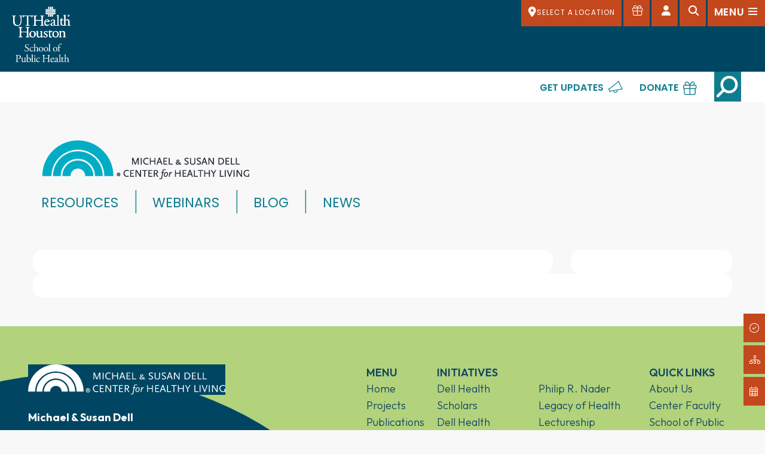

--- FILE ---
content_type: text/html;charset=UTF-8
request_url: https://sph.uth.edu/research/centers/dell/faculty-member.htm?member=c9ca50fd-9886-4052-8e6e-6b99ab6a8ca4
body_size: 13392
content:
  
  
  
  
  
    
  
  
  






<!doctype html>
<html class="no-js" lang="en">
<head>
<meta charset="UTF-8">
<meta name="viewport" content="width=device-width, initial-scale=1.0">
	       
    <!-- mpt = Faculty Member, url = /research/centers/dell/faculty-member.htm -->
   
   <!-- list = <a href='/research/centers/dell' title='Michael & Susan Dell Center for Healthy Living'>Michael & Susan Dell Center for Healthy Living</a> -->
                 <!-- myPT = Faculty Member, url = /research/centers/dell/faculty-member.htm -->
                 <!-- myPT = Faculty Member, url = /research/centers/dell/faculty-member.htm -->
                 <!-- myPT = Faculty Member, url = /research/centers/dell/faculty-member.htm -->
    <!-- lvl = 4 -->
                                  <!-- mpt = Faculty Member, url = /research/centers/dell/faculty-member.htm, hftitle = Michael & Susan Dell Center for Healthy Living -->
                   
         <!-- ms1 = Faculty Member - Michael & Susan Dell Center for Healthy Living - Centers -->
           <!-- host folder: com.dotmarketing.portlets.folders.model.Folder@5c90e5ae[name=dell,sortOrder=0,showOnMenu=false,hostId=6d039101-147d-4b16-bb21-359713588822,title=Michael & Susan Dell Center for Healthy Living,filesMasks=,defaultFileType=9d2d55d9-d26f-49db-8ada-a360c17f9aae,modDate=2023-04-27 18:20:06.4,iDate=2019-11-27 13:00:42.617,type=folder,owner=<null>,inode=d2267c4d-419d-40fd-a79b-20629466ca33,identifier=2e0e4d5d-09a2-4f47-ad0d-7ce6463be909] | hostfolder title: Michael & Susan Dell Center for Healthy Living | ms2 = Faculty Member - Michael & Susan Dell Center for Healthy Living - Centers - UTHealth Houston School of Public Health -->
       <title>Faculty Member - Michael & Susan Dell Center for Healthy Living - Centers - UTHealth Houston School of Public Health</title>
<!-- Page Title end -->
<!-- SEO -->
		<script>(function(w,d,s,l,i){w[l]=w[l]||[];w[l].push({'gtm.start':
	new Date().getTime(),event:'gtm.js'});var f=d.getElementsByTagName(s)[0],
	j=d.createElement(s),dl=l!='dataLayer'?'&l='+l:'';j.async=true;j.src=
	'https://www.googletagmanager.com/gtm.js?id='+i+dl;f.parentNode.insertBefore(j,f);
	})(window,document,'script','dataLayer','GTM-PDRMWN');</script>
		<link rel="canonical" href="https://sph.uth.edu/research/centers/dell/faculty-member.htm">
                   
            <meta prefix="og: https://ogp.me/ns#" property="og:image" content="https://share.uth.edu/global/img/og/sph.jpg">
    <meta prefix="og: https://ogp.me/ns#" property="og:title" content="Faculty Member">
                <meta prefix="og: https://ogp.me/ns#" property="og:url" content="https://sph.uth.edu/research/centers/dell/faculty-member.htm">
    <meta prefix="og: https://ogp.me/ns#" property="og:type" content="article">
                                             
<meta name="pageid" content="6d039101-147d-4b16-bb21-359713588822">

 

    
  <script type="text/javascript" src="/ruxitagentjs_ICA15789NPRTUVXfqrux_10329260115094557.js" data-dtconfig="app=ea7c4b59f27d43eb|cuc=fw15vsaq|owasp=1|mel=100000|expw=1|featureHash=ICA15789NPRTUVXfqrux|dpvc=1|lastModification=1769439482583|tp=500,50,0|rdnt=1|uxrgce=1|srbbv=2|agentUri=/ruxitagentjs_ICA15789NPRTUVXfqrux_10329260115094557.js|reportUrl=/rb_bf52972voc|rid=RID_-1736185607|rpid=-900037805|domain=uth.edu" data-config='{"revision":1769439482583,"beaconUri":"\/rb_bf52972voc","agentUri":"\/ruxitagentjs_ICA15789NPRTUVXfqrux_10329260115094557.js","environmentId":"fw15vsaq","modules":"ICA15789NPRTUVXfqrux"}' data-envconfig='{"tracestateKeyPrefix":"488b5801-2681e896"}' data-appconfig='{"app":"ea7c4b59f27d43eb"}'></script><script type="application/ld+json">
  {
      "@context": "https://schema.org",
      "@type": "WebPage",
      "name": "Faculty Member",
            "description": "Faculty Member - UTHealth Houston School of Public Health",
      "publisher": {
          "@type": "CollegeOrUniversity",
          "name": "UTHealth Houston"
      }
  }
  </script>
      <!-- SEO end -->
<!-- SPH head -->
<link rel="shortcut icon" href="/global/img/layout/favicon.png">
<link rel="apple-touch-icon" href="/global/img/layout/apple-touch-icon.png">
<link rel="apple-touch-icon" sizes="72x72" href="/global/img/layout/apple-touch-icon-72x72.png">
<link rel="apple-touch-icon" sizes="114x114" href="/global/img/layout/apple-touch-icon-114x114.png">
<!-- Web Fonts-->
<!-- <link href="https://fonts.googleapis.com/css?family=Poppins:400,500,600,900%7cPlayfair+Display:400i" rel="stylesheet"> -->
<link rel="preconnect" href="https://fonts.googleapis.com">
<link rel="preconnect" href="https://fonts.gstatic.com" crossorigin>
<link href="https://fonts.googleapis.com/css2?family=Poppins:ital,wght@0,400;0,500;0,600;0,700;0,800;0,900;1,400&display=swap" rel="stylesheet"> 
<!-- Plugins-->
<link href="/global/css/plugins.min.css" rel="stylesheet">
<script src="https://kit.fontawesome.com/993fd1696b.js" crossorigin="anonymous"></script>
<link rel="stylesheet" href="https://cdn.jsdelivr.net/npm/foundation-sites@6.7.5/dist/css/foundation.min.css" />
<link rel="stylesheet" href="https://cdn.jsdelivr.net/npm/motion-ui@1.2.3/dist/motion-ui.min.css" />
<link rel="stylesheet" href="https://cdnjs.cloudflare.com/ajax/libs/foundicons/3.0.0/foundation-icons.css" />
<link rel="stylesheet" href="/global/css/template.css?v=12912276" />
<link rel="stylesheet" href="/global/css/layout.css?v=12912276" />
<link rel="stylesheet" href="/global/css/widgets/hero.css?v=12912276" />
<link rel="stylesheet" href="/global/css/widgets/cards.css?v=12912276" />
<link rel="stylesheet" href="/global/css/widgets/boxes.css?v=12912276" />
<link rel="stylesheet" href="/global/css/widgets/1col.css?v=12912276" />
<link rel="stylesheet" href="/global/css/degreefinder.css?v=12912276" />
<link href="/global/css/layout-1600.css?v=12912276" rel="stylesheet">
<link href="/global/css/layout-800.css?v=12912276" rel="stylesheet">
<link rel="stylesheet" href="/global/css/layout-basic.css?v=12912276" />
<link rel="stylesheet" href="/global/css/dell-center.css?v=12912276" />


 <style>

  #dell-nav.normal{
position:relative;  }
  #dell-nav.nav-positioning {
position:fixed;  }
  </style>

<!-- UTH meta -->

 <meta name="lastModifiedDate" content="2023-12-07 17:01:09.493">      <style>
section[role=main] .large-3 {display: none;}
section[role=main] .large-9 {width: 100%;}
h2 {
 background-color: #00adc5;
 color: #fff;
 padding: 4px 12px 4px;
 margin-bottom: 15px;
}
h3 {
 border-bottom: solid 1px #666;
 margin-bottom: 3px;
 clear: left;
}
img.alignleft {margin-bottom: 10px;}
h4 {clear: left;}
</style><!-- UTH meta end -->
<!-- SPH head end -->

 
</head>
<body class="layout-basic dell-center">
<noscript><iframe title="GTM" src="https://www.googletagmanager.com/ns.html?id=GTM-PDRMWN" height="0" width="0" style="display:none;visibility:hidden"></iframe></noscript>
    <span id="top"></span>
<div id="skip" role="region" aria-label="Skip Nav"><a href="#content">Skip to Main Content</a></div>
<!-- Preloader-->
<div class="page-loader">
   <div class="page-loader-inner">
      <div class="spinner">
         <div class="double-bounce1"></div>
         <div class="double-bounce2"></div>
      </div>
   </div>
</div>
<!-- Preloader end-->
<nav aria-label="top-nav">
<!-- Campus Nav -->
<div id="campusDrawer" class="top-drawer">
   <div class="container-fluid container-drawer">
     <div class="grid-x">
       <div class="cell">
         <div class="drawer-header">
           <div class="heading-two"><span class="fal fa-map-marker-alt"></span> Select a Location</div>
         </div>
         <div class="drawer-content">
           <div class="quicklinks campusselect">
                           <div class="quicklink"><a href="/campuses/houston"><img src="/global/img/ico/houston.png" alt="Houston Campus" class="img-fluid"><strong>HOUSTON</strong><span class="dir"><span class="fas fa-map-marker-alt"></span></span><span class="num">713-500-9032</span></a></div>
                              <div class="quicklink"><a href="/campuses/austin"><img src="/global/img/ico/austin.png" alt="Austin Campus" class="img-fluid"><strong>AUSTIN</strong><span class="dir"><span class="fas fa-map-marker-alt"></span></span><span class="num">512-482-6160</span></a></div>
                              <div class="quicklink"><a href="/campuses/brownsville"><img src="/global/img/ico/brownsville.png" alt="Brownsville Campus" class="img-fluid"><strong>BROWNSVILLE</strong><span class="dir"><span class="fas fa-map-marker-alt"></span></span><span class="num">956-755-0678</span></a></div>
                              <div class="quicklink"><a href="/campuses/dallas"><img src="/global/img/ico/dallas.png" alt="Dallas Campus" class="img-fluid"><strong>DALLAS</strong><span class="dir"><span class="fas fa-map-marker-alt"></span></span><span class="num">972-546-2920</span></a></div>
                              <div class="quicklink"><a href="/campuses/el-paso"><img src="/global/img/ico/elpaso.png" alt="El Paso Campus" class="img-fluid"><strong>EL PASO</strong><span class="dir"><span class="fas fa-map-marker-alt"></span></span><span class="num">915-975-8520</span></a></div>
                              <div class="quicklink"><a href="/campuses/san-antonio"><img src="/global/img/ico/sanantonio.png" alt="San Antonio Campus" class="img-fluid"><strong>SAN ANTONIO</strong><span class="dir"><span class="fas fa-map-marker-alt"></span></span><span class="num">210-276-9000</span></a></div>
                          </div>
         </div>
       </div>
     </div>
   </div>
 </div>
<!-- Campus Nav end -->		

<!-- Dashboard Nav -->
	<div id="dashboardDrawer" class="top-drawer">
		<div class="container-fluid container-drawer">
			<div class="grid-x">
				<div class="cell">
					<div class="drawer-header">
						<div class="heading-two"><span class="fal fa-external-link"></span> Quicklinks</div>
					</div>
					<div class="drawer-content">
						<div class="quicklinks" data-equalizer>
						    <div class="quicklink"><a data-equalizer-watch href="https://uthtmc.sharepoint.com/sites/SPH-mySPH"><img src="/global/img/ico/ico-mysph.png" alt="Open mySPH" class="img-fluid"><strong>mySPH</strong></a></div>
							<div class="quicklink"><a data-equalizer-watch href=" https://my.uth.tmc.edu/"><img src="/global/img/ico/key.png" alt="Open myUTH" class="img-fluid"><strong>myUTH</strong></a></div>
							<div class="quicklink"><a data-equalizer-watch href="https://uthtmc.sharepoint.com/sites/SPH"><img src="/global/img/ico/its.png" alt="Open ITS" class="img-fluid"><strong>SPH INTRANET</strong></a></div>
							<div class="quicklink"><a data-equalizer-watch href="https://outlook.office.com"><img src="/global/img/ico/icon-email.png" alt="Open Webmail" class="img-fluid"><strong>WEBMAIL</strong></a></div>
							<div class="quicklink"><a data-equalizer-watch href="https://uth.instructure.com/"><img src="/global/img/ico/canvas.png" alt="Open CANVAS" class="img-fluid"><strong>CANVAS</strong></a></div>
							<div class="quicklink"><a data-equalizer-watch href="/research/library/index.htm"><img src="/global/img/ico/lib.png" alt="Open Library" class="img-fluid"><strong>LIBRARY</strong></a></div>
							<div class="quicklink"><a data-equalizer-watch href="/events/"><img src="/global/img/ico/cal.png" alt="Open Calendar" class="img-fluid"><strong>CALENDAR</strong></a></div>
							<div class="quicklink"><a data-equalizer-watch href="https://www.uth.edu/student/"><img src="/global/img/ico/UTHtapestry.png" alt="Open University Services" class="img-fluid"><strong>UNIVERSITY SERVICES</strong></a></div>
						</div>
					</div>
				</div>
			</div>
		</div>
	</div>
<!-- Dashboard Nav end -->			
<!-- Search Nav-->
<div id="searchDrawer" class="top-drawer">
	<div class="container-fluid container-drawer">
		<div class="grid-x">
			<div class="cell">
				<div class="drawer-header">
					<div class="heading-two"><span class="fal fa-search"></span> Search</div>
				</div>
				<div class="drawer-content">
				
					<div class="tab-content" id="searchTabContent">
						<div class="tab-pane fade show active" id="searchAll">
						<form action="/search" method="get">
							<input class="form-control form-control-lg search-input" name="q" id="q" aria-label="what are you looking for?" data-type="srall" type="text" placeholder="what are you looking for?">
						    <input type="submit" value="Search" class="hidden">
						</form>
						</div>
						
						<div id="searchSuggest" class="search-suggest">
							
						</div>
					</div>
				</div>
			</div>
		</div>
	</div>
</div><!-- Search  end-->
</nav>
<!-- Header -->
<header class="header header-transparent">
   <div class="container-fluid"> 
      <!-- Brand-->
      <div class="inner-header"><a class="inner-brand" href="/"><img src="/global/img/layout/logo.svg" class="img-fluid" alt="UTH"></a></div>
      <div class="extra-nav">         <ul>
            <li class="campus-nav"><a class="campus-open" href="#"><span class="fas fa-map-marker-alt"></span> <span class="selected-campus">SELECT A LOCATION</span></a></li>
            <!-- Give Button -->
<li><a class="give-icon" href="https://www.uth.edu/giving/support-our-schools/school-of-public-health" aria-label="Give to SPH"><span class="fal fa-gift" aria-hidden="true"></span><span class="show-for-sr">Give to SPH</span></a></li>
<!-- Give Button End -->
            <li><a class="dashboard-open" href="#" aria-label="Open dashboard"><span class="fas fa-user"></span><span class="show-for-sr">Open dashboard</span></a></li>
            <li><a class="search-open" href="#" aria-label="Open search"><span class="fas fa-search"></span><span class="show-for-sr">Search</span></a></li>
            <li><a class="off-canvas-open" data-type="mnav" href="#" aria-label="Open menu"><span class="menu-item-span"><span class="ti-menu"></span></span><span class="show-for-sr">Open main menu</span></a></li>
            <li class="nav-toggle"><a href="#" data-toggle="collapse" data-target=".inner-navigation" aria-label="Close menu"><span class="menu-item-span"><span class="ti-menu"></span></span><span class="show-for-sr">Open main menu</span></a></li>
         </ul>
      </div>
   </div>
</header>
<!-- Header end -->
<!-- Fixed Nav-->
<nav aria-label="cta-nav">
    <div class="fixed-cta-nav active">
       <div class="fixed-nav-inner"> <a href="/application"><span class="fal fa-check-circle"></span>HOW TO APPLY</a> <a href="/about/deans-note"><span class="fal fa-sitemap"></span>DEAN'S WELCOME</a> <a href="#" class="off-canvas-open" data-type="calnav"><span class="fal fa-calendar-alt"></span>NEWS &amp; EVENTS</a> </div>
    </div>
</nav>
<!-- Fixed Nav end--> 
<main id="content">
    
<!-- begin sticky nav bar for Dell Center -->
    <div data-sticky-container id="dell-sticky-r">
        <div data-sticky data-top-anchor="dell-sticky-r" style="" data-options="marginTop:0; stickyOn:small;" data-sticky-on="small">
            <nav class="top-bar topbar-responsive grid-container" id="dell-mobile-nav">

                <div class="top-bar-title wrap" id="wrap"> 
                                <div id="mobile-logo" class="normal show-for-small-only">
                    <img src="https://sph.uth.edu/research/centers/dell/assets/img/logo.png" alt="Dell Center Logo">
                </div>
                    <span data-responsive-toggle="topbar-responsive" data-hide-for="medium">
                    <div class="menu-icon-container" id="toggle-container" class="" data-toggle><button id="toggle" class="menu-icon" type="button"></button></div>
                    </span>
                </div>
    <div id="topbar-responsive" class="topbar-responsive-links grid-x align-right">
        <div class="top-bar-left">
                           
        </div>
        <div class="top-bar-right ">
            <ul class="menu simple vertical medium-horizontal" id="menu">
                                <li class="hide-for-medium"><a href="/research/centers/dell/research?resource-resources=Resources">Resources</a></li>
                <li class="hide-for-medium"><a href="/research/centers/dell/webinars/">Webinars</a></li>
                <li class="hide-for-medium"><a href="/research/centers/dell/research?resource-blogs=Blogs">Blog</a></li>
                <li class="hide-for-medium"><a href="/research/centers/dell/news">News</a></li>

                <li class="hide-for-medium has-form">
                    <form id="gs" name="gs" action="/research/centers/dell/search.htm" method="get" class="" novalidate="true">
                                    <div class="button-group"><label for="q" class="show-for-sr">Search Query</label> <input type="text" id="q2" name="q" value="" size="30" maxlength="255" placeholder="Search Term"> 
                                    <button type="submit" class="button topbar-responsive-button"><i class="fas fa-search"></i> <span class="show-for-sr">Search Dell Center</span></button></div>
                                </form>
                </li> 
                <li><a href="https://visitor.r20.constantcontact.com/manage/optin?v=001etME765wUiYrdsAFsJ34BEh-n71RprV5Edd0DIRkvijG5xFLHqyjt20wkTy1Q6Y8iBImCPf27w88B-7dosTbhlsAat4E6qWq0JdMiuGf8DQ%3D" class="get-updates link-underline"><span>Get Updates</span><!-- <span class="far fa-megaphone" aria-hidden="true"></span>--><span class="show-for-sr">Get Updates from Dell Center</span></a></li>
                <li><a href="https://give.uth.edu/campaigns/66559/donations/new" class="donate link-underline"><span>Donate</span><!--<span class="fal fa-gift" aria-hidden="true"></span> --><span class="show-for-sr">Give to Dell Center</span></a></li>

                      <li>
                <div id="sb-search" class="sb-search show-for-medium">
                    <div id="search-hider" class="sb-search-expand-container" style="display:none;">
                       <div class="input-group">
                            <form id="gs2" name="gs" action="/research/centers/dell/search.htm" method="get">
                                <label class="search-input show-for-sr" for="search-input">Search</label>
                                <input class="sb-search-input" onkeyup="buttonUp();" placeholder="What are you looking for?" type="search" name="q" id="search-input">
                                    <div class="input-group-button">
                                        <button class="sb-search-submit-button" type="submit">Search</button>
                                    </div>
                            </form>
                        </div>
                    </div>
                        <span class="sb-icon-search" onclick="showSearch()"><i class="fas fa-search" aria-hidden="true"></i></span>
                    </div></li>
                    </ul>
                    </div>
                </div>
            </nav>
        </div>
    </div>
<!-- end sticky nav bar for Dell Center -->
<!-- start medium-up Dell Center menu -->
    <div class="grid-container hide-for-small-only">
        <div class="grid-x grid-margin-x">
            <div class="cell medium-12">
                <div class="dell-center-body-logo">
                   <a href="/research/centers/dell/"><img src="https://sph.uth.edu/research/centers/dell/assets/img/logo.png" alt="Dell Center Logo"></a>
                </div>
                <nav id="dell-nav" class="normal">
                    <ul class="vertical medium-horizontal menu">
                        <li class="dell-rainbow-logo-only"><span class="show-for-sr">Dell Center Rainbow Logo</span></li>
                        <li class="nav-first-link"><a href="/research/centers/dell/research?resource-resources=Resources">Resources</a></li>
                        <li><a href="/research/centers/dell/webinars">Webinars</a></li>
                        <li><a href="/research/centers/dell/research?resource-blogs=Blogs">Blog</a></li>
                        <li><a href="/research/centers/dell/news">News</a></li>

                    </ul>
                </nav>
            </div>
        </div>
    </div>
<!-- end medium-up Dell Center menu -->

<div class="grid-x">
    <div class="cell">
                    </div>
</div>

<div class="grid-container">
    <div class="grid-x grid-margin-x">
        <div class="cell">
             <!--dotcontent-->
							        </div>
    </div>
  <div class="grid-x grid-margin-x">
		<div class="large-9 cell gutter-top gutter-bottom left-container-dell">

								</div>
		<div class="large-3 cell gutter-top gutter-bottom right-container-dell">
			<div class="right-nav well"> 
									</div>
		</div>
	</div> 
		 
	<!-- Divs wrap the container instances
	<div class="grid-x grid-margin-x">
		<div class="large-12 cell full-container-dell"> -->
						<div class="grid-container gc2">
	<div class="grid-x grid-margin-x row">
		<div class="columns cell">


        </div>
    </div>
</div>	<!--	</div>
  </div> -->
</div>

</main>

<section id="dell-footer" class="hide-for-print">
  <div class="grid-x grid-padding-x">
    <div class="cell medium-6 large-5" id="foot-left">
      <div class="vertical-center">
      <a href="/research/centers/dell/"><img src="/research/centers/dell/assets/img/dell-center-white.svg" alt="Michael & Susan Dell Center for Healthy Living" class="dell-logo-footer"/></a>
      <div id="footer-info">
          <p><span class="info-title">Michael & Susan Dell<br />Center for Healthy Living</span><br />
            
            1836 San Jacinto Blvd., Suite 510<br />
            Austin, Texas 78701<br /></span>
            <a href="tel:512-482-6170" class="info-tel">512-482-6170</a></p>
      </div>
  <div id="socialmedia">
            <a href="https://facebook.com/msdcenter" title="Dell Center facebook"><i class="fab fa-facebook-f" aria-hidden="true"></i><span class="show-for-sr">Facebook</span></a>
            <a href="https://twitter.com/msdcenter" title="Dell Center twitter"><i class="fa-brands fa-x-twitter" aria-hidden="true"></i><span class="show-for-sr">Twitter</span></a>
            <a href="https://youtube.com/msdcenter" title="Dell Center youtube"><i class="fab fa-youtube" aria-hidden="true"></i><span class="show-for-sr">YouTube</span></a>
            <a href="https://www.pinterest.com/msdcenter/" title="Dell Center Pinterest"><i class="fab fa-pinterest" aria-hidden="true"></i><span class="show-for-sr">LinkedIn</span></a>
            <a href="https://instagram.com/msdcenter/" itle="Dell Center instagram"><i class="fab fa-instagram" aria-hidden="true"></i><span class="show-for-sr">Instagram</span></a>      
        </div>
        <a class="button contact-footer" href="https://sph.uth.edu/research/centers/dell/about-us/contact-us.htm">Contact Us</a>
      </div>
  </div>
    <div class="cell medium-6 large-7" id="foot-right">
      <div class="grid-x grid-margin-x">
        <div class="cell large-2 large-offset-1">
          <h4>Menu</h4>
          <ul>
            <li><a href="/research/centers/dell/">Home</a></li>
            <li><a href="/research/centers/dell/research?resource-projects=Projects">Projects</a></li>
            <li><a href="/research/centers/dell/research?resource-publications=Publications">Publications</a></li>
            <li><a href="/research/centers/dell/research?resource-resources=Resources">Resources</a></li>
            <li><a href="/research/centers/dell/research?resource-blogs=Blogs">Blog</a></li>
            <li><a href="/research/centers/dell/webinars/">Webinars</a></li>
          </ul>
        </div>
        <div class="cell large-6">
          <h4>Initiatives</h4>
          <ul>
                                    <li><a href="https://sph.uth.edu/research/centers/dell/dell-health-scholars/">Dell Health Scholars</a></li>
                        <li><a href="https://sph.uth.edu/research/centers/dell/dell-health-undergraduate-scholars/">Dell Health Undergraduate Scholars</a></li>
                        <li><a href="https://sph.uth.edu/research/centers/dell/dietetic-internship-program/index.htm">Dietetic Internship Program</a></li>
                        <li><a href="https://span-interactive.sph.uth.edu/">TX SPAN Data Explorer</a></li>
                        <li><a href="https://sph.uth.edu/research/centers/dell/legislative-initiatives/index">Legislative Initiatives</a></li>
                        <li><a href="https://sph.uth.edu/research/centers/dell/live-smart-texas/">Live Smart Texas</a></li>
                        <li><a href="https://sph.uth.edu/research/centers/dell/lectureship-in-child-health/index.htm">Michael & Susan Dell Center Lectureship in Child Health </a></li>
                        <li><a href="https://sph.uth.edu/research/centers/dell/nourish/">Nourish Program</a></li>
                        <li><a href="https://sph.uth.edu/research/centers/dell/nader-legacy-of-health-lectureship/">Philip R. Nader Legacy of Health Lectureship</a></li>
                        <li><a href="https://sph.uth.edu/research/centers/dell/postdoctoral-fellowship-program/">Post-Doctoral Fellowship Program</a></li>
                        <li><a href="https://sph.uth.edu/research/centers/dell/texas-child-health-status-report/index.htm">Texas Child Health Status Report</a></li>
                        <li><a href="https://sph.uth.edu/research/centers/dell/89th-texas-legislative-session/index.htm">Texas Legislature Bill Tracker</a></li>
                        <li><a href="https://sph.uth.edu/research/centers/dell/legislative-initiatives/rpc-newsletters">Newsletters</a></li>
                        <li><a href="https://sph.uth.edu/research/centers/dell/texas-obesity-awareness-week/">Texas Obesity Awareness Week</a></li>
                        <li><a href="https://sph.uth.edu/research/centers/dell/legislative-initiatives/research-to-policy-collaboration-project">Texas Research to Policy Collaboration</a></li>
                      </ul>
        </div>
        <div class="cell large-3">
          <h4>Quick Links</h4>
          <ul>
                                    <li><a href="https://sph.uth.edu/research/centers/dell/about-us/">About Us</a></li>
                        <li><a href="https://sph.uth.edu/research/centers/dell/faculty.htm">Center Faculty</a></li>
                        <li><a href="https://sph.uth.edu">School of Public Health</a></li>
                        <li><a href="https://www.uth.edu">UTHealth</a></li>
                      </ul>
        </div>
      </div>
    </div>
  </div>
  </section>


	<!-- Recent entries widget-->
	<!--<aside class="widget widget-recent-entries news" aria-label="contact-us-2">
		<div class="widget-title">
			<h6>In the Media</h6>
		 </div>
		<ul class="no-bullet">
					<li><a href="https://www.dallasnews.com/news/2021/02/05/5-things-to-keep-in-mind-when-comparing-dallas-and-dentons-covid-vaccine-efforts/" target="_blank" title="Open article in a new tab">5 things to keep in mind when comparing Dallas and Denton’s COVID vaccine efforts - Nic Garcia and Charles Scudder</a><span class="post-date">February 4 2021</span></li>
					<li><a href="https://www.wfaa.com/article/news/health/coronavirus/vaccine/parkland-doctor-reunites-with-first-patient-who-survived-covid/287-c15e7638-ff30-42b5-b87d-f5ccf3a638b0" target="_blank" title="Open article in a new tab">UTHealth School of Public Health alumni and Parkland doctor reunites with first patient who survived COVID-19 - Teresa Woodard</a><span class="post-date">February 1 2021</span></li>
					<li><a href="https://www.debeaumont.org/news/2020/pivoting-in-the-pandemic-making-culinary-medicine-accessible-and-engaging/" target="_blank" title="Open article in a new tab">Pivoting in the Pandemic: Making Culinary Medicine Accessible and Engaging - John “Wesley” McWhorter, DrPH, MS, RDN, LD, CSCS</a><span class="post-date">December 8 2020</span></li>
					<li><a href="https://elemental.medium.com/eat-your-water-12-hydrating-healthy-fruits-and-vegetables-88d6b33c3fb7" target="_blank" title="Open article in a new tab">Eat Your Water: 12 Hydrating Healthy Fruits and Vegetables - Elemental</a><span class="post-date">July 16 2020</span></li>
				</ul>-->


		<!-- FOOTER -->
	<footer class="footer">
	    <div class="footer-widgets">
	        <div class="grid-container">
	            <div class="grid-x grid-margin-x">
	                 <div class="cell medium-3">
		<a href="https://sph.uth.edu/campuses/houston" title="Link to SPH Website"><img src="https://sph.uth.edu/global/img/layout/UTHH-SPH-Horizontal-Footer.png" alt="UTHealth Houston School of Public Health"></a>
	</div>
	                <div class="cell medium-offset-4 medium-5 align-self-middle" style="margin-bottom: 1rem;">
	                    <ul class="social-icons text-right">
	                        
	                        <li><a href="https://www.instagram.com/uthealthsph/" aria-label="Instagram"><span class="fab fa-instagram"></span><span class="show-for-sr">Instagram</span></a></li>
	                        <li><a href="https://www.facebook.com/UTHealthSPH/" aria-label="Facebook"><span class="fab fa-facebook-f"></span><span class="show-for-sr">Facebook</span></a></li>
	                        <li><a href="https://www.youtube.com/user/UtexasSPH" aria-label="YouTube"><span class="fab fa-youtube"></span><span class="show-for-sr">YouTube</span></a></li>
	                        <li><a href="https://www.linkedin.com/school/uthealthsph/" aria-label="LinkedIn"><span class="fab fa-linkedin"></span><span class="show-for-sr">LinkedIn</span></a></li>
	                        <li><a href="https://www.flickr.com/photos/uthealthsph/" aria-label="Flickr"><span class="fab fa-flickr"></span><span class="show-for-sr">Flickr</span></a></li>
	                    </ul>
	                </div>
	                <div class="large-9 cell widget">
	                    <aside class="widget-recent-entries" aria-label="contact-us">
	                        <div class="widget-title">
	                            <div class="h6">Contact Us</div>
	                            <hr>
	                        </div>
	                    </aside>
	                    <div class="grid-x grid-margin-x">
	                        <div class="medium-4 cell widget textwidget">
	                            	                                 <p><span style="font-weight:600; font-size:0.95rem; color:#fd923a;">Admissions and Student Services</span><br>
										Main: 713-500-9032<br>
											 <a style="text-decoration:underline;" href="/cdn-cgi/l/email-protection#5605061e17323b3f25253f3938251623223e78223b3578333223"><span class="__cf_email__" data-cfemail="7526253d3411181c06061c1a1b063500011d5b0118165b101100">[email&#160;protected]</span></a><br>
                                                                                          <a style="text-decoration:underline;" href="/cdn-cgi/l/email-protection#2576756d76515041404b51764057534c4640566550514d0b5148460b404150"><span class="__cf_email__" data-cfemail="7f2c2f372c0b0a1b1a110b2c1a0d09161c1a0c3f0a0b17510b121c511a1b0a">[email&#160;protected]</span></a>
										</p>

<p><span style="font-weight:600; font-size:0.95rem; color:#fd923a;">Austin</span><br>
										
                                                                                      1836 San Jacinto Blvd., Suite 510<br>Austin, TX 78701<br>
											 Main: 512-482-6160<br/>
										<a style="text-decoration:underline;" href="https://sph.uth.edu/enroll/admissions/index.htm#TID-cee6dbe4-0840-4bb2-8282-d8fbe4fdb93a-2" title="Austin Campus Admissions">Austin Admissions</a>

										</p>

<p><span style="font-weight:600; font-size:0.95rem; color:#fd923a;">Brownsville</span><br>
										
                                                                                      780 Ringgold Rd,<br>Brownsville, TX 78520<br>
										      Main: 956-755-0600<br/>
										      <a style="text-decoration:underline;" href="https://sph.uth.edu/enroll/admissions/index.htm#TID-cee6dbe4-0840-4bb2-8282-d8fbe4fdb93a-2" title="Brownsville Campus Admissions">Brownsville Admissions</a>
										</p>
	                        </div>
	                        <div class="medium-4 cell widget textwidget">
	                            	                                 <p><span style="font-weight:600; font-size:0.95rem; color:#fd923a;">Dallas</span><br>
										Trinity Towers<br>
                                                                                      2777 N. Stemmons Freeway, Suite 8400,<br>Dallas, TX 75207<br>
											 Main: 972-546-2920<br/>
<a style="text-decoration:underline;" href="https://sph.uth.edu/enroll/admissions/index.htm#TID-cee6dbe4-0840-4bb2-8282-d8fbe4fdb93a-2" title="Dallas Campus Admissions">Dallas Admissions</a>
										</p>

<p><span style="font-weight:600; font-size:0.95rem; color:#fd923a;">El Paso </span><br>
										Medical Center of the Americas Foundation<br>
                                                                                      5130 Gateway Boulevard East MCA 110,<br> El Paso, TX 79905<br>
											 Main: 915-975-8520<br/>
<a style="text-decoration:underline;" href="https://sph.uth.edu/enroll/admissions/index.htm#TID-cee6dbe4-0840-4bb2-8282-d8fbe4fdb93a-2" title="El Paso Campus Admissions">El Paso Admissions</a>
										</p>
	                        </div>
	                        <div class="medium-4 cell widget textwidget">
	                            	                                 <p><span style="font-weight:600; font-size:0.95rem; color:#fd923a;">Houston</span><br>
										1200 Pressler Street,<br>Houston, TX 77030<br>
											 Main: 713-500-9050<br/>
<a style="text-decoration:underline;" href="https://sph.uth.edu/enroll/admissions/index.htm#TID-cee6dbe4-0840-4bb2-8282-d8fbe4fdb93a-2" title="Houston Campus Admissions">Houston Admissions</a>
										</p>

<p><span style="font-weight:600; font-size:0.95rem; color:#fd923a;">San Antonio</span><br>
										7411 John Smith Drive, Suite 1100,<br>San Antonio, TX 78229<br>
											 Main: 210-276-9000<br>
<a style="text-decoration:underline;" href="https://sph.uth.edu/enroll/admissions/index.htm#TID-cee6dbe4-0840-4bb2-8282-d8fbe4fdb93a-2" title="San Antonio Campus Admissions">San Antonio Admissions</a>
										</p>
	                        </div>
	                    </div>
	                </div>
	                <div class="large-3 cell">
	                    <div class="grid-x grid-margin-x">
	                        <div class="cell">
	                            <aside class="widget widget-links-entries" aria-label="quicklinks">
	                                <div class="widget-title">
	                                    <div class="h6">Quick Links</div>
	                                    <hr>
	                                </div>
	                                <ul class="no-bullet">
	                                    	                                    	                                    <li><a href="https://sph.uth.edu/about/facts">About Us</a></li>
	                                    	                                    <li><a href="https://www.uth.edu/registrar/current-students/student-information/academic-calendar.htm">Academic Calendar (Registrar's Office)</a></li>
	                                    	                                    <li><a href="https://www.uth.edu/campus-carry/Campus-Carry-Policies-at-UTHealth.pdf">Campus Carry</a></li>
	                                    	                                    <li><a href="https://www.uth.edu/canvas/index.htm">Canvas</a></li>
	                                    	                                    <li><a href="https://careers.uth.tmc.edu/us/en">Careers</a></li>
	                                    	                                    <li><a href="https://www.uthealthemergency.org/">Emergency Information</a></li>
	                                    	                                    <li><a href="https://www.uth.edu/giving/support-our-schools/school-of-public-health">Giving to the School of Public Health</a></li>
	                                    	                                    <li><a href="https://iris.uth.tmc.edu/">iRIS</a></li>
	                                    	                                    <li><a href="https://uthtmc.sharepoint.com/sites/SPH">Intranet</a></li>
	                                    	                                    <li><a href="https://sph.uth.edu/research/library/index.htm">Library</a></li>
	                                    	                                    <li><a href="https://my.uth.tmc.edu/">myUTH</a></li>
	                                    	                                    <li><a href="https://www.uth.edu/titleix/">Report sexual misconduct </a></li>
	                                    	                                    <li><a href="https://www.uth.edu/index/policies.htm">Site Policies & Required Links</a></li>
	                                    	                                    <li><a href="https://www.uth.edu/student/">University Services</a></li>
	                                    	                                    <li><a href="https://www.uth.edu/">UTHealth Houston</a></li>
	                                    	                                    <li><a href="https://uthealthstart.uth.edu/">UTStart (Sponsored Projects) </a></li>
	                                    	                                </ul>
	                            </aside>
	                        </div>
	                    </div>
	                </div>
	            </div>
	        </div>
	    </div>
	    <div class="footer-bar">
	        <div class="grid-container">
	            <div class="grid-x grid-margin-x">
	                <div class="cell">
	                    <div class="copyright">
	                        <p><a href="https://ww2.uth.edu/dotAdmin/#/c/calendar" style="color:#fff;">©</a> 2019 - Present University of Texas Health Science Center at Houston, All Rights Reserved. <a style="text-decoration:underline;"
	                                href="https://www.uth.edu/">UTHealth Houston</a></p>
	                    </div>
	                </div>
	            </div>
	        </div>
	    </div>
	</footer>
	<!-- FOOTER END -->
	<nav aria-label="side-nav">
<div class="off-canvas-sidebar">
    <div class="off-canvas-sidebar-wrapper" style="margin-right: 0px;">
        <div class="off-canvas-header"><a class="off-canvas-close" href="#" aria-label="Close"><span
                    class="fal fa-times"></span><span class="show-for-sr">Close</span></a></div>
        <div class="off-canvas-content">
            <div class="inner-canvas mnav active">
                <!-- Text widget in Nav-->
                <div class="grid-x grid-margin-x medium-up-2">

                    
                                                
                    <div class="cell mcol0">
                        <nav class="menu-group" aria-label="Prospective Students Links">
                            <div class="heading-two">Prospective Students</div>
                                                        <div class="textwidget">
                                <menu>
                                                                                                            <li><a href="https://sph.uth.edu/about/public-health">What is public health?</a></li>
                                                                                                                                                <li><a href="https://sph.uth.edu/about/why-choose-us">Why choose us? </a></li>
                                                                                                                                                <li><a href="https://sph.uth.edu/academic-programs/">Academic Programs</a></li>
                                                                                                                                                <li><a href="https://sph.uth.edu/enroll/admissions/index.htm">Admissions</a></li>
                                                                                                                                                <li><a href="https://sph.uth.edu/enroll/finance/index.htm">Paying for your education</a></li>
                                                                                                                                                <li><a href="https://sph.uth.edu/enroll/scholarships/index.htm">Scholarships</a></li>
                                                                                                                                                <li><a href="https://sph.uth.edu/enroll/workforce/index.htm">Practical Experience</a></li>
                                                                                                        </menu>
                            </div>
                            </nav>
                                                    </div>
                            
                    <div class="cell mcol0">
                        <nav class="menu-group" aria-label="Who We Are Links">
                            <div class="heading-two">Who We Are</div>
                                                        <div class="textwidget">
                                <menu>
                                                                                                            <li><a href="https://sph.uth.edu/dept/">Departments</a></li>
                                                                                                                                                <li><a href="https://sph.uth.edu/faculty/">Faculty</a></li>
                                                                                                                                                <li><a href="https://sph.uth.edu/student-life/index.htm">Student Life</a></li>
                                                                                                                                                <li><a href="https://sph.uth.edu/about/directory">School Contacts</a></li>
                                                                                                                                                <li><a href="https://sph.uth.edu/about/alumni/">Alumni</a></li>
                                                                                                        </menu>
                            </div>
                            </nav>
                                                    </div>
                            
                    <div class="cell mcol0">
                        <nav class="menu-group" aria-label="Research Links">
                            <div class="heading-two">Research</div>
                                                        <div class="textwidget">
                                <menu>
                                                                                                            <li><a href="https://sph.uth.edu/research/centers/index.htm">Centers</a></li>
                                                                                                                                                <li><a href="https://sph.uth.edu/research/opportunities/fellowships">Fellowships</a></li>
                                                                                                                                                <li><a href="https://sph.uth.edu/research/library/index.htm">Library + Communication Center</a></li>
                                                                                                                                                <li><a href="https://sph.uth.edu/research/research-labs/">Faculty Research Labs</a></li>
                                                                                                        </menu>
                            </div>
                            </nav>
                                                    </div>
                            
                    <div class="cell mcol0">
                        <nav class="menu-group" aria-label="In The Community Links">
                            <div class="heading-two">In The Community</div>
                                                        <div class="textwidget">
                                <menu>
                                                                                                            <li><a href="https://sph.uth.edu/about/our-impact">Our Impact</a></li>
                                                                                                                                                <li><a href="https://sph.uth.edu/community/cont-edu">Continuing Education </a></li>
                                                                                                                                                <li><a href="https://sph.uth.edu/community/practice-and-engagement">Practice and Engagement</a></li>
                                                                                                                                                <li><a href="https://sph.uth.edu/community/action-lab/index.htm">ACTion Lab</a></li>
                                                                                                                                                <li><a href="https://sph.uth.edu/community/recruit-our-students">Recruit our Students</a></li>
                                                                                                                                                <li><a href="https://sph.uth.edu/community/media">Media Relations</a></li>
                                                                                                        </menu>
                            </div>
                            </nav>
                                                    </div>
                            
                    <div class="cell mcol0">
                        <nav class="menu-group" aria-label="New + Current Students Links">
                            <div class="heading-two">New + Current Students</div>
                                                        <div class="textwidget">
                                <menu>
                                                                                                            <li><a href="https://sph.uth.edu/about/commencement">2026 Commencement</a></li>
                                                                                                                                                <li><a href="https://sph.uth.edu/new-students/index.htm">Newly Admitted Students</a></li>
                                                                                                                                                <li><a href="https://uthtmc.sharepoint.com/sites/SPH-mySPH">mySPH</a></li>
                                                                                                                                                <li><a href="https://catalog.uth.edu/">Academic Catalog</a></li>
                                                                                                        </menu>
                            </div>
                            </nav>
                                                    </div>
                            
                    <div class="cell mcol0">
                        <nav class="menu-group" aria-label="At a glance Links">
                            <div class="heading-two">At a glance</div>
                                                        <div class="textwidget">
                                <menu>
                                                                                                            <li><a href="https://sph.uth.edu/about/accreditation">Accreditation</a></li>
                                                                                                                                                <li><a href="https://sph.uth.edu/inc/nav/main-nav/UTHealth-SPH-FactBook2025_2026 1.pdf">Fact Book</a></li>
                                                                                                                                                <li><a href="https://sph.uth.edu/about/deans-note">Dean's note</a></li>
                                                                                                                                                <li><a href="https://sph.uth.edu/about/facts">By the numbers</a></li>
                                                                                                                                                <li><a href="https://sph.uth.edu/about/history">History</a></li>
                                                                                                                                                <li><a href="https://sph.uth.edu/about/values">Mission, Vision, Values</a></li>
                                                                                                        </menu>
                            </div>
                            </nav>
                                                    </div>
                                               
                    




                </div>


            </div>



            <div class="inner-canvas calnav">
                <div class="heading-two">News & Events</div>
                <ul class="tabs" data-tabs id="news-events">
                    <li class="tabs-title is-active"><a href="#news-panel" aria-selected="true">News</a></li>
                    <li class="tabs-title"><a data-tabs-target="events-panel" href="#events-panel">Events</a></li>
                </ul>
                <div class="tabs-content" data-tabs-content="news-events">
                    <div class="tabs-panel is-active" id="news-panel">
                        <ul id="newsList" class="no-bullet">
                                                        <li>
                                                                                                                                <h4><a href="/news/story/tsai-receives-11-million-grant-to-expand-laundromat-based-health-clinics-in-san-antonio-and-bexar-county">Tsai Receives $1.1 Million Grant to Expand Laundromat-Based Health Clinics in San Antonio and Bexar County</a></h4>
                                <p>After running a small pilot program for the past two years providing healthcare in laundromats, Jack Tsai, PhD, professor and regional dean in San Antonio, has secured a new $1.1 million grant to continue and expand the program for the next three years.</p>
                                <a href="/news/story/tsai-receives-11-million-grant-to-expand-laundromat-based-health-clinics-in-san-antonio-and-bexar-county" class="blueButton right">Read more <span class="show-for-sr">Tsai Receives $1.1 Million Grant to Expand Laundromat-Based Health Clinics in San Antonio and Bexar County</span></a>
                            </li>
                                                        <li>
                                                                                                                                <h4><a href="/news/story/uthealth-houston-receives-over-29-million-to-improve-colorectal-cancer-screening-rates-in-texas">UTHealth Houston Receives $2.9 Million CDC Award to Expand Colorectal Cancer Screening Across Texas</a></h4>
                                <p>UTHealth Houston has been awarded more than $2.9 million from the Centers for Disease Control and Prevention (CDC) to continue and expand a five-year initiative focused on increasing colorectal cancer screening, follow-up, and treatment across Federally Qualified Health Centers (FQHCs) in Texas.</p>
                                <a href="/news/story/uthealth-houston-receives-over-29-million-to-improve-colorectal-cancer-screening-rates-in-texas" class="blueButton right">Read more <span class="show-for-sr">UTHealth Houston Receives $2.9 Million CDC Award to Expand Colorectal Cancer Screening Across Texas</span></a>
                            </li>
                                                        <li>
                                                                                                                                <h4><a href="/news/story/uthealth-houston-awarded-29-million-by-cdc-to-expand-colorectal-cancer-screening-across-texas">UTHealth Houston awarded $2.9 million by CDC to expand colorectal cancer screening across Texas</a></h4>
                                <p><span style="font-weight: 400;">UTHealth Houston has been awarded more than $2.9 million from the Centers for Disease Control and Prevention (CDC) to continue and expand a five-year initiative focused on increasing colorectal cancer screening, follow-up, and treatment across Federally Qualified Health Centers (FQHCs) in Texas.</span></p>
                                <a href="/news/story/uthealth-houston-awarded-29-million-by-cdc-to-expand-colorectal-cancer-screening-across-texas" class="blueButton right">Read more <span class="show-for-sr">UTHealth Houston awarded $2.9 million by CDC to expand colorectal cancer screening across Texas</span></a>
                            </li>
                                                        <li>
                                                                                                                                <h4><a href="/news/story/spotlight-yesmeena-shmaitelly-learning-medicine-beyond-the-clinic-through-food-is-medicine-research">Spotlight: Yesmeena Shmaitelly, Learning Medicine Beyond the Clinic Through Food Is Medicine Research</a></h4>
                                <p>Since May 2025, second-year student at McGovern Medical School at UTHealth Houston, Yesmeena Shmaitelly, has played a pivotal role in advancing the Harris Health Food is Medicine (FIM) study, a multi-phased project providing fresh produce and nutrition education to at-risk pregnant mothers in the Greater Houston region.&nbsp;</p>
                                <a href="/news/story/spotlight-yesmeena-shmaitelly-learning-medicine-beyond-the-clinic-through-food-is-medicine-research" class="blueButton right">Read more <span class="show-for-sr">Spotlight: Yesmeena Shmaitelly, Learning Medicine Beyond the Clinic Through Food Is Medicine Research</span></a>
                            </li>
                                                        <li>
                                                                                                                                <h4><a href="/news/story/the-swaddle-study-advancing-black-maternal-health-through-community-collaboration">The Swaddle Study: Advancing Black Maternal Health Through Community Collaboration</a></h4>
                                <p>The Swaddle Study, led by <a href="https://sph.uth.edu/faculty/?fac=HYxpfBXe62PuuaR0ei1cNQZ5XdIO1FD2IwMS6HG%2BeJE=">Serwaa S. Omowale, PhD, LMSW, MPH,</a> assistant professor in <a href="https://sph.uth.edu/dept/mpach/">Management, Policy, and Community Health</a> and <a href="https://sph.uth.edu/research/centers/che/">Center for Health Equity</a> (CHE) faculty, is a federally supported, groundbreaking community-based research project designed to address long-standing racial inequities in maternal and infant health outcomes among Black families in the U.S..</p>
                                <a href="/news/story/the-swaddle-study-advancing-black-maternal-health-through-community-collaboration" class="blueButton right">Read more <span class="show-for-sr">The Swaddle Study: Advancing Black Maternal Health Through Community Collaboration</span></a>
                            </li>
                                                        <li>
                                                                                                                                <h4><a href="/news/story/a-message-from-dean-eric-boerwinkle-phd-2026-outlook-on-public-health">A Message from Dean Eric Boerwinkle, PhD: 2026 Outlook on Public Health</a></h4>
                                <p>As we look forward to the year ahead, I invite and encourage you to renew your commitment and passion for the field of public health, and to not lose sight of the importance of our work.</p>
                                <a href="/news/story/a-message-from-dean-eric-boerwinkle-phd-2026-outlook-on-public-health" class="blueButton right">Read more <span class="show-for-sr">A Message from Dean Eric Boerwinkle, PhD: 2026 Outlook on Public Health</span></a>
                            </li>
                                                        <li>
                                                                                                                                <h4><a href="/news/story/researchers-develop-temperature-controlled-gene-editing-method-to-potentially-improve-efforts-to-control-disease-carrying-insects">Researchers develop temperature-controlled gene-editing method to potentially improve efforts to control disease-carrying insects</a></h4>
                                <p>New research presents promising results from an innovative technique that utilizes temperature control to genetically engineer sterile populations of insects, such as mosquitoes responsible for diseases like malaria, dengue, and other vector-borne illnesses.&nbsp;&nbsp;</p>
                                <a href="/news/story/researchers-develop-temperature-controlled-gene-editing-method-to-potentially-improve-efforts-to-control-disease-carrying-insects" class="blueButton right">Read more <span class="show-for-sr">Researchers develop temperature-controlled gene-editing method to potentially improve efforts to control disease-carrying insects</span></a>
                            </li>
                                                        <li>
                                                                                                                                <h4><a href="/news/story/researchers-develop-temp-controlled-gene-method-to-curb-insects">Researchers develop temp-controlled gene method to curb insects</a></h4>
                                <p><span>New research presents promising results from an innovative technique that utilizes temperature control to genetically engineer sterile populations of insects, such as mosquitoes responsible for diseases like malaria, dengue, and other vector-borne illnesses.&nbsp;</span></p>
                                <a href="/news/story/researchers-develop-temp-controlled-gene-method-to-curb-insects" class="blueButton right">Read more <span class="show-for-sr">Researchers develop temp-controlled gene method to curb insects</span></a>
                            </li>
                                                        <li>
                                                                                                                                <h4><a href="/news/story/alumna-selected-as-an-aspph-cdc-tribal-health-department-fellow">Alumna selected as an ASPPH/CDC Tribal Health Department Fellow</a></h4>
                                <p>Alumna Elizabeth Frost, PhD, MPH, MSW, was recently selected as an <em>Association of Schools and Programs of Public Health </em>(ASPPH)/Centers for Disease Control Tribal Health Department Fellow.</p>
                                <a href="/news/story/alumna-selected-as-an-aspph-cdc-tribal-health-department-fellow" class="blueButton right">Read more <span class="show-for-sr">Alumna selected as an ASPPH/CDC Tribal Health Department Fellow</span></a>
                            </li>
                                                        <li>
                                                                                                                                <h4><a href="/news/story/uthealth-houston-awarded-25-million-to-expand-recovery-housing-for-texans-recovering-from-opioid-use-disorder">UTHealth Houston awarded $25 million to expand recovery housing for Texans recovering from opioid use disorder</a></h4>
                                <p><span style="font-weight: 400;">Researchers with UTHealth Houston have been awarded $25 million by the </span><span style="font-weight: 400;">Texas Opioid Abatement Fund Council</span><span style="font-weight: 400;"> to expand and enhance recovery housing resources across Texas for those recovering from opioid use disorder. The grant aims to strengthen recovery support systems and help individuals transition toward independent living while maintaining long-term recovery.</span></p>
                                <a href="/news/story/uthealth-houston-awarded-25-million-to-expand-recovery-housing-for-texans-recovering-from-opioid-use-disorder" class="blueButton right">Read more <span class="show-for-sr">UTHealth Houston awarded $25 million to expand recovery housing for Texans recovering from opioid use disorder</span></a>
                            </li>
                                                    </ul>
                        <a href="/news/" class="btn btn-outline btn-white">News Archive</a>
                    </div>

                    <style>
                        #events li {
                            display: inline-block;
                            clear: left;
                            margin-top: 1rem;
                        }

                        #events article {
                            border-bottom: solid 1px #fff;
                        }

                        #events article .date {
                            font-size: 0.8rem;
                            color: #fff;
                            text-align: center;
                            text-transform: uppercase;
                            line-height: 1;
                            float: left;
                            width: 65px;
                            padding: 0.45em 0;
                            vertical-align: middle;
                            background: #bd4f19;
                            border-radius: 10%;
                            margin: 0 0.5em 0.5rem 0;
                        }

                        #events article .date.multiday {
                            background: #953f14;
                        }

                        #events article .date span {
                            display: block;
                        }

                        #events article .date .month {
                            margin-bottom: 0.45em;
                        }

                        #events article .date .day {
                            margin-bottom: 0.2em;
                        }

                        #events article i {
                            margin-right: 0.5rem;
                        }

                        #events article a:hover .date,
                        .event-list article a:focus .date {
                            background-color: #f4b824;
                            color: #000;
                        }

                        #events article a:hover h3 {
                            text-decoration: underline;
                        }

                        #events article p {
                            clear: left;
                            font-size: .7rem;
                        }
                    </style>
                    <div class="tabs-panel" id="events-panel">

                        
                        
                        
                        
                                                <ul id="events">
                                                                                                                                                                                                                                                                                                                                                                                                                                                                                            <li>
                                <article class="event" aria-label="event1">                                                                                 <a href="/events/event?id=7a95c16d-41fb-47b2-b69e-eff9fa26964d">
                                                                                        <div class="date">
                                                <span class="show-for-medium-up">
                                                    <span class="month">Jan</span>
                                                    <span class="day">29</span>
                                                    <span class="year">2026</span>
                                                </span>
                                                <span class="show-for-small-only">Jan 29, 2026</span>
                                            </div>
                                            <h3 style="font-size:1em;">Beyond January: Mocktails for Healthy Habits That Last</h3>
                                            <p><span class="fi-clock"></span>12:00:00 PM - 1:00:00 PM<br />
                                                <span class="fi-marker"></span>Virtual - Microsoft Teams</p>
                                        </a>
                                </article>
                            </li>
                                                                                                                                                                                                                                                                                                                                                <li>
                                <article class="event" aria-label="event2">                                                                                 <a href="/events/event?id=4032810f-747d-4332-83f3-7656f988015e">
                                                                                        <div class="date">
                                                <span class="show-for-medium-up">
                                                    <span class="month">Jan</span>
                                                    <span class="day">29</span>
                                                    <span class="year">2026</span>
                                                </span>
                                                <span class="show-for-small-only">Jan 29, 2026</span>
                                            </div>
                                            <h3 style="font-size:1em;">Special Lecture: "Innovation, Commercialization, and Entrepreneurship across The University of Texas System"</h3>
                                            <p><span class="fi-clock"></span>5:00:00 PM - 5:50:00 PM<br />
                                                <span class="fi-marker"></span>Virtual - Microsoft Teams</p>
                                        </a>
                                </article>
                            </li>
                                                                                                                                                                                                                                                                                                                                                                                                                                                                                                                                                                                <li>
                                <article class="event" aria-label="event3">                                                                                 <a href="/events/event?id=3f7d9446-151d-4ee3-b6ef-f5e59ea0f9f7">
                                                                                        <div class="date">
                                                <span class="show-for-medium-up">
                                                    <span class="month">Feb</span>
                                                    <span class="day">09</span>
                                                    <span class="year">2026</span>
                                                </span>
                                                <span class="show-for-small-only">Feb 09, 2026</span>
                                            </div>
                                            <h3 style="font-size:1em;">8th Annual Symposium on Aging Research</h3>
                                            <p><span class="fi-clock"></span>8:00:00 AM - 5:00:00 PM<br />
                                                <span class="fi-marker"></span>Brown Foundation Institute Of Molecular Medicine, 1825 Pressler St, Houston, TX 77030</p>
                                        </a>
                                </article>
                            </li>
                                                                                                                                                                                                                                                                                                                                                <li>
                                <article class="event" aria-label="event4">                                                                                 <a href="/events/event?id=eed7665e-9cd9-4bbf-a648-28ae38d814f2">
                                                                                        <div class="date">
                                                <span class="show-for-medium-up">
                                                    <span class="month">Feb</span>
                                                    <span class="day">12</span>
                                                    <span class="year">2026</span>
                                                </span>
                                                <span class="show-for-small-only">Feb 12, 2026</span>
                                            </div>
                                            <h3 style="font-size:1em;">Dissertation Proposal Defense Holly Garza, DVM, MPH: Research in Pediatric Traumatic Injury Using Healthcare Administrative Data</h3>
                                            <p><span class="fi-clock"></span>12:00:00 PM - 1:30:00 PM<br />
                                                <span class="fi-marker"></span>SPH Austin Regional Campus, Room 532, and via Teams</p>
                                        </a>
                                </article>
                            </li>
                                                                                                                                                                                                                                                                                                                                                <li>
                                <article class="event" aria-label="event5">                                                                                 <a href="/events/event?id=c2564c53-4789-4c96-9925-29f13a7ae2a9">
                                                                                        <div class="date">
                                                <span class="show-for-medium-up">
                                                    <span class="month">Feb</span>
                                                    <span class="day">13</span>
                                                    <span class="year">2026</span>
                                                </span>
                                                <span class="show-for-small-only">Feb 13, 2026</span>
                                            </div>
                                            <h3 style="font-size:1em;">Dissertation Proposal Defense by Geetanjali Naik, MD, MPH; Incidence Trends & Surveillance Adherence of Melanoma</h3>
                                            <p><span class="fi-clock"></span>1:30:00 PM - 3:00:00 PM<br />
                                                <span class="fi-marker"></span>Teams</p>
                                        </a>
                                </article>
                            </li>
                                                                                                                                                                                                                                                                                                                                                                                                                                                                                                                                                                                                                                                                                                                                                                                                                                                                                                                                                                                                                                                                                                                                                                                                                                                                                                                                                                                                                                                                                                                                                                                                                                                                                                                                                                                                                                                                                                                                                                                                                                                                                                                                                                                                                                                                                                                                                                                                                                                                                                                                                                                                                                                                                                                                                                                                                                                                                                                                                                                                                                                                                                                                                                                                                                                                                                                                                                                                                                                                                                                                                                                                                                                                                                                                                                                                                                                                                                                                                                                                                                                                                                                                                                                                                            <li>
                                <article class="event" aria-label="event7">                                                                                 <a href="/events/event?id=fa94e571-0c5a-4cae-bb80-f93cb67a4ded">
                                                                                        <div class="date">
                                                <span class="show-for-medium-up">
                                                    <span class="month">Feb</span>
                                                    <span class="day">21</span>
                                                    <span class="year">2026</span>
                                                </span>
                                                <span class="show-for-small-only">Feb 21, 2026</span>
                                            </div>
                                            <h3 style="font-size:1em;">2026 Child & Adolescent Mental Health Update Conference: Comprehensive Autism Care Across the Spectrum</h3>
                                            <p><span class="fi-clock"></span>8:00:00 AM - 4:30:00 PM<br />
                                                <span class="fi-marker"></span>TMC Innovation Factory</p>
                                        </a>
                                </article>
                            </li>
                                                                                                                                                                                                                                                                                                                                                                                                        <li>
                                <article class="event" aria-label="event8">                                                                                 <a href="/events/event?id=3ef15a77-a3a0-40a0-b855-1f61da0bee82">
                                                                                        <div class="date">
                                                <span class="show-for-medium-up">
                                                    <span class="month">Feb</span>
                                                    <span class="day">25</span>
                                                    <span class="year">2026</span>
                                                </span>
                                                <span class="show-for-small-only">Feb 25, 2026</span>
                                            </div>
                                            <h3 style="font-size:1em;">GET PHIT Internship Program & Professional Development Information Session</h3>
                                            <p><span class="fi-clock"></span>12:00:00 PM - 1:00:00 PM<br />
                                                <span class="fi-marker"></span>Teams & In-person (Brownsville, TX)</p>
                                        </a>
                                </article>
                            </li>
                                                                                                                                                                                                                                                                                                                                                                                                                                                                                                                                                                                                                                                                                                <li>
                                <article class="event" aria-label="event9">                                                                                 <a href="/events/event?id=322faa0f-35b6-430d-b44c-d54a9d6515f0">
                                                                                        <div class="date">
                                                <span class="show-for-medium-up">
                                                    <span class="month">Feb</span>
                                                    <span class="day">28</span>
                                                    <span class="year">2026</span>
                                                </span>
                                                <span class="show-for-small-only">Feb 28, 2026</span>
                                            </div>
                                            <h3 style="font-size:1em;">2026 Healthcare Innovation Case Competition</h3>
                                            <p><span class="fi-clock"></span>9:00:00 AM - 4:00:00 PM<br />
                                                <span class="fi-marker"></span>McGovern Medical School</p>
                                        </a>
                                </article>
                            </li>
                                                                                                                                                                                                                                                                                                                                                                                                        <li>
                                <article class="event" aria-label="event10">                                                                                 <a href="/events/event?id=559172d0-6026-454a-b9b3-69c251294b30">
                                                                                        <div class="date">
                                                <span class="show-for-medium-up">
                                                    <span class="month">Mar</span>
                                                    <span class="day">13</span>
                                                    <span class="year">2026</span>
                                                </span>
                                                <span class="show-for-small-only">Mar 13, 2026</span>
                                            </div>
                                            <h3 style="font-size:1em;">10th Annual Hot Topics in Aging</h3>
                                            <p><span class="fi-clock"></span>8:00:00 AM - 5:00:00 PM<br />
                                                <span class="fi-marker"></span>UTHealth Houston Cooley Center, 7440 Cambridge St, Houston, TX, 77054</p>
                                        </a>
                                </article>
                            </li>
                                                                                                            </ul>
                        <a href="/events/" class="btn btn-outline btn-white">More Events</a>
                    </div>
                </div>
            </div>
            <!-- Social Icons-->
            <ul class="social-icons text-center">
                <!-- <li><a href="https://twitter.com/Uthealthsph" aria-label="Twitter"><span class="fab fa-twitter"></span></a></li> -->
                <li><a href="https://www.instagram.com/uthealthsph/" aria-label="Instagram"><span class="fab fa-instagram"></span></a></li>
                <li><a href="https://www.facebook.com/UTHealthSPH/" aria-label="Facebook"><span class="fab fa-facebook-f"></span></a></li>
                <li><a href="https://www.youtube.com/user/UtexasSPH" aria-label="YouTube"><span class="fab fa-youtube"></span></a></li>
                <li><a href="https://www.linkedin.com/edu/alumni?id=378011" aria-label="LinkedIn"><span class="fab fa-linkedin"></span></a></li>
                <li><a href="https://www.flickr.com/photos/uthealthsph/" aria-label="Flickr"><span class="fab fa-flickr"></span></a></li>
            </ul>

        </div>
    </div>
</div>
</nav>
<div class="full reveal" id="degreeFinderModal" data-update-history="true" data-reveal data-overlay="true" data-animation-in="slide-in-up" data-animation-out="slide-out-down">
  <button class="close-button" data-close aria-label="Close reveal"  type="button">
    <span aria-hidden="true">&times;</span>
  </button>
  <div id="degreeFinderModalContent">
  LOADING...
</div>
</div>
<div class="reveal large" id="facultyDetailsModal" data-update-history="true" data-close-on-click="false" data-reveal data-overlay="true" data-animation-in="slide-in-up" data-animation-out="slide-out-down">
  <button class="close-button" data-close aria-label="Close reveal" type="button">
    <span aria-hidden="true">&times;</span>
  </button>
  <div id="facultyDetailsModalContent">
  LOADING...
</div>
</div>
<!-- EOF Scripts -->
<script data-cfasync="false" src="/cdn-cgi/scripts/5c5dd728/cloudflare-static/email-decode.min.js"></script><script src="https://cdnjs.cloudflare.com/ajax/libs/jquery/3.6.0/jquery.min.js"></script>
<script>
$(document).ready(function(){

    $(window).on("scroll",function() {

        if($(this).scrollTop() > 220) 
            $("#dell-nav").removeClass("normal").addClass("nav-positioning");

        else 
            $("#dell-nav").removeClass("nav-positioning").addClass("normal");
    })

  $(window).on("scroll",function() {

        if($(this).scrollTop() > 500) 
            $("#mobile-logo").removeClass("normal").addClass("nav-positioning");

        else 
            $("#mobile-logo").removeClass("nav-positioning").addClass("normal");
    })
})
</script>
<script>
$("#dell-mobile-nav").on('click', function() {
  $('#dell-mobile-nav').toggleClass("opened");
});
</script>
<script src="https://cdn.jsdelivr.net/npm/foundation-sites@6.5.3/dist/js/foundation.min.js"></script>
<script src="/global/js/query-object.js?v=12912276"></script> 
<script src="/global/js/popper.min.js?v=12912276"></script> 
<script src="/global/js/plugins.js?v=12912276"></script> 
<script src="/global/js/URLSearchParams.js?v=12912276"></script>
<script src="/global/js/app.js?v=12912276"></script>
<script src="/global/js/custom.js?v=12912276"></script>
<script src="//share.uth.edu/global/js/search.js?v=12912276"></script>
<script>
      $(document).foundation();
     
</script>
<script>

</script>
</body>
</html>

--- FILE ---
content_type: text/css;charset=UTF-8
request_url: https://sph.uth.edu/global/css/dell-center.css?v=12912276
body_size: 7596
content:
@import url('https://fonts.googleapis.com/css2?family=Merriweather:ital,wght@0,300;0,400;0,700;1,300;1,400&family=Outfit:wght@100;200;300;400;500;600;700;800;900&display=swap');
.dell-center{
    --dell-blue: #00acc4;
    --dell-gray:#4f5a5d;
    --dell-orange:#d37329;
    --dell-green:#b2d27c;
    --dark-aqua:#107D8E /*#108193 - original*/;
    --light-grey: #f8f8f8;
    --white: #fff;
    --dark-dell-blue:#124661;
}

.dell-center main a {
    color:var(--dark-aqua);
}

.dell-center main a:hover {
    color:var(--dell-orange);
}
.fixed-cta-nav .fixed-nav-inner a {
	color:#ffffff;
}
button.menu-icon {
left:42%;
	top:23%;
}
.dell-center h1, .dell-center h2, .dell-center h3, .dell-center h4 {
font-family: 'Outfit', sans-serif;
	font-weight:600 !important;

}
div:not(.off-canvas-sidebar) .dell-center h2 {
	font-size:2.5rem;
	letter-spacing:0;
}
 .dell-center h4 a{
	 font-size:1.25rem;
 }
.dell-center .tabs-panel p{
	fonts-size:1rem;
}
.tabs-title>a[aria-selected=true], .tabs-content  {
    background: #ffffff;
    color: black !important;
}
ul.tabs {
	background-color:var(--dark-dell-blue);
}
.tabs-title a{
	font-weight:600;
	font-size:1.1rem;
	background-color:var(--dark-dell-blue);
	color:#fff !important;
	text-decoration:none;
}
.tabs-title a:hover{
color:var(--dell-orange) !important;
}
.dell-center h3.h1 {
	letter-spacing:0;
	font-weight:600 !important;
	color:var(--dark-dell-blue);
	margin-top:2rem;
	margin-bottom:2.5rem;
}
.dell-center h3.h1 {
	letter-spacing:0;
	font-weight:600 !important;
	color:var(--dark-dell-blue);
	margin-top:2rem;
	margin-bottom:2.5rem;
}

.dell-center a.covid-19-btn {
	color:var(--dell-orange);
	background-color:var(--dell-green);
	text-decoration:none;
	border-radius:.25rem;
}
.dell-center a:hover.covid-19-btn {
	background-color:var(--dark-dell-blue);
	color:#fff;

}
.dell-center a:hover.covid-19-btn h2, .dell-center #content a:hover.covid-19-btn p {
	color:#fff;
}
.dell-center a.covid-19-btn h2{
	margin:.5rem;
	font-size:1.75rem;
}
.top-bar-title {margin: 0 0 1rem;  height:50px; }

.menu-icon-container{
position: absolute;
top: -1.5rem;
left: auto;
right:2%;
transform: rotate(180deg);
height: 85px;
width: 130px;
border-radius: 300px 300px 0 0;
background-color: var(--white);
z-index:99999;
}
#dell-mobile-nav.opened .menu-icon-container {
	background-color:var(--dark-aqua);
}
.topbar-responsive-links {
	 margin-top:0;
	 padding-top:0;
	 background-color:#fff;
}
.media-list {
	margin-left:0;
}
button.menu-icon:focus {
  outline:0;
}
.date.all-events {
	display:block;
	background-color:var(--dell-green);
	border-radius:.5rem;
	padding:.75rem;
	text-align:center;
	margin-right:1rem;
	line-height:1;
	font-family:'Outfit', sans-serif;
	font-weight:500;
}
.date.all-events span {
display:block;
font-size:2rem;
}
.cat-name {
  border: 2px solid var(--dark-dell-blue);
  line-height: .8rem;
  margin-bottom: .2rem;
  background: var(--dark-dell-blue);
	border-radius:1rem; 
	margin-right:.25rem;
  color: #fff;
  display: inline-block;
  padding: .125em .35rem;
}

.dell-center main .sticky-container, .top-bar ul, .dell-center .topbar-responsive {
	background-color:transparent;
}

.dell-center nav#dell-mobile-nav.opened.topbar-responsive {
		 background-color:var(--light-grey); 
	    -moz-box-shadow: 0 5px 5px rgb(0 0 0 / 25%);
    -webkit-box-shadow: 0 5px 5px rgb(0 0 0 / 25%);
    box-shadow: 0 2px 5px rgb(0 0 0 / 25%);
	background-color:var(--light-grey);


}

.dell-center nav#dell-mobile-nav.opened.topbar-responsive ul{
	margin-top:10vw;
		background-image:url('https://sph.uth.edu/research/centers/dell/assets/img/light-green-circle.svg');
	background-repeat:no-repeat;
	background-size:80vw;
	background-position:0vw 2vh;
	height:100vh;
}

body.dell-center {
	background-color:var(--light-grey);
	background-image:url('https://sph.uth.edu/research/centers/dell/assets/img/light-green-circle.svg');
	background-repeat:no-repeat;
	background-size:28vw;
	background-position:0vw 130vh;
}

li.search-container {
    background-color:var(--dell-blue); }

li.green-bottom-border{
	padding-right:0rem;
	margin-bottom:2rem;
	width:100%;
	display:block;
}
.sb-search {
    top:-.2rem; 
    position: relative;
    height:2.75rem;}
.sb-icon-search .fa-search{
    top:0;}
.sb-icon-search {
    background-color:var(--dell-blue);}
.dell-center .top-bar{padding:0;min-height:50px;}
nav#dell-mobile-nav.opened {
	/* background-color:#0078ae !important; */
}

.blog-posting-container {
	background-color:#fff;
	padding:1.5rem;
	border-radius:1rem;
}
.blog-posting-container h3.h1 {
margin-top:0;
	font-size:2rem;
}
input#q2 {
    margin: 0;
    padding: 1.44rem;
    max-width: 100%;
    background-color:var(--dark-aqua);
    border:0;
	webkit-box-shadow: none; 
    box-shadow: none; 
}
.left-container-dell, .right-container-dell, .gc2 {
	background-color:#fff;
	padding:1.25rem;
	border-radius:1rem;
}

.right-nav a{
	padding:0;
	margin-bottom:1rem !important;
	font-family:'Merriweather', serif;
	text-decoration:underline;
	font-size:1rem;
	line-height:1.25;
}
.right-nav a:hover{
color:var(--dell-orange);
}
.right-nav p{
	margin-bottom:.5rem;
}
.right-nav ul {
	list-style-type: none;  
margin-left:0;
}

.right-nav.well h3 {
	font-family:'Outfit', sans-serif;
	font-weight:600 !important;
	color:var(--dark-dell-blue);
	font-size:1.25rem;
}
/* other option for right-nav 

.right-nav ul li a{
display:block;
        border-top:var(--dark-dell-blue)  solid 2px;
        border-radius:0rem;
        padding:.5rem 1rem;
        margin-bottom:0rem;
        text-align:left;
        transition: all .25s ease-in-out;
        color:var(--dark-dell-blue);
	text-decoration:none;
}
.right-nav ul li a:hover{
color:#fff;
background-color:var(--dark-dell-blue);
}
*/
.right-nav ul.blog-topics li {
	display:inline-block;
}
.right-nav ul.blog-topics li a{
display:inline-block;
	background-color:var(--white);
    border:var(--dark-dell-blue)  solid 2px;
    border-radius:2rem;
    padding:.5rem .75rem;
    margin-bottom:0rem;
    text-align:left;
    transition: all .25s ease-in-out;
    color:var(--dark-dell-blue);
	text-decoration:none;
	font-size:.85rem;
	margin-bottom:.5rem !important;
	font-family: 'Outfit', sans-serif;
	font-weight:500;
}
.right-nav ul.blog-topics li a:hover{
color:#fff;
background-color:var(--dark-dell-blue);
}
.right-nav ul.blog-topics li:last-child a{
background-color:var(--dark-dell-blue);
	color:#fff;
}
.right-nav ul.blog-topics li:last-child a:hover{
text-decoration:underline;
}
.button-group {
	height:100%;
	margin-bottom:0;
}

button.button.topbar-responsive-button {
    margin: 0 !important;
	padding:0;
	padding-right:1rem;
	background-color:var(--dark-aqua);
	font-size:2rem;
}

nav.top-bar.topbar-responsive.grid-container:before {
    	display:none;
	content: '';
	position: absolute;
	top: .5rem;
	left: 1rem;
	z-index: 9;
	background-image: url("https://sph.uth.edu/research/centers/dell/assets/img/logo.png");
	background-position:center left;
	background-size:contain;
	background-repeat:no-repeat;
	height:2.2rem;
	width:300px;
}
.sticky.is-anchored.is-at-top nav.top-bar.topbar-responsive.grid-container:before {
	display:none;
}

.sticky.is-at-top.is-stuck nav.top-bar .top-bar-title {
	/* background-color:var(--light-grey); 
	width:100%;*/
}
.sticky.is-at-top.is-stuck nav.top-bar .top-bar-title #mobile-logo {
	width:100%;
	padding:.25rem .5rem;
	background-color:var(--light-grey);
	height:8vh;
	
}

.sticky.is-at-top.is-stucksticky.is-at-top.is-stuck nav.top-bar.topbar-responsive.grid-container:before {
/* display:block; */
	}

/* Medium and up */
@media screen and (min-width: 40em) {

nav.top-bar.topbar-responsive.grid-container:before {
    content: none;
    }
input#q2 {
    display: none;
    }

}

.dell-center .top-bar li a:not(.link-underline) {
	padding:.25rem 0 .25rem 0;
	text-decoration:none;
	text-transform:uppercase;
	font-weight:250;
	font-size:1.8rem;
	color:var(--dark-aqua);
	}
    .dell-center .top-bar li a:not(.link-underline):hover {

	color:var(--white);
	background-color:var(--dark-aqua);
	}
    


.menu.simple li+li {
   margin-left: 0rem;
}
.has-form form{
	width:80%;
	margin:0 auto;
	border-radius:1rem;
	background-color:var(--dark-aqua);
	padding:.5rem .25rem .5rem .25rem;
	margin-bottom:1.5rem;
}

@media screen and (min-width: 40em) {
    /*** Begin Search styles ***/


	
form#gs2 {
	width:100%;

}
.sb-search {
   right:0rem;
   left:auto;
   top:-1px;
   position:relative;
   margin-top: 0px;
   width: 0%;
   min-width: 45px;
   height: 50px;
   float: right;
   overflow: hidden;
   -webkit-transition: width 0.3s;
   -moz-transition: width 0.3s;
   transition: width 0.3s;
   -webkit-backface-visibility: hidden;
   background-color:var(--dark-aqua);
   color:#fff;
}
.sb-search-input {
    position: absolute;
    top: 0;
    right: 0%;
    border: none;
    outline: none;
    background: #fff;
    width: 100%;
    height: 100%;
    margin: 0;
    z-index: 10;
    padding: 18px 65px 20px 20px;
    font-family: inherit;
    font-size: 20px;
    color: #fff;
}
}

.sb-search-submit-button {
    font-family:'ballinger-condensed', sans-serif;
    font-weight:700;
    position:absolute;
    right:2.85rem;
    background-color:#ffffff;
    padding:.8rem 1.2rem;
    height:100%; 
    color:#fff;
    z-index:99;
}
@media only screen and (max-width: 1023px) { 
	.sb-search {
    top:0rem;
        right:3%;
}
.sb-search-input {
right:13%;
}
.sb-search-submit-button {
    right:2.85rem;
    z-index:99;
}
}
.input-group-button button.sb-search-submit-button {
        top:0rem;
        font-size:1.2rem;
        height:50px;
        cursor:pointer;
	background-color:var(--dell-orange);

}
.sb-search-input {
	/* padding:0 !important; */
	margin:0 !important;	width:100%;
}
input[type="search"].sb-search-input {
    -webkit-appearance: none;
    -webkit-border-radius: 0px;
    /* padding:0; */
    background-color:var(--light-grey);
    color:#000;
    height:50px;
	width:100%;
	max-width:700px;
    /* padding:0 !important; */
    /* margin:0 !important; */
}
.sb-search-input::-webkit-input-placeholder {
    color: var(--dark-aqua);
}
 
.sb-search-input:-moz-placeholder {
    color: var(--dark-aqua);
}
 
.sb-search-input::-moz-placeholder {
    color: var(--dark-aqua);
}
 
.sb-search-input:-ms-input-placeholder {
    color: var(--dark-aqua);
}

.sb-icon-search,
.sb-search-submit  {
    width: 50px;
    height: 100%;
    display: block;
    position: absolute;
    right: 0;
    top: 0;
    padding: 0;
    margin: 0;
    line-height: 50px;
    text-align: center;
    cursor: pointer;
}

.sb-search-submit {
    background: #fff; /* IE needs this */
    -ms-filter: "progid:DXImageTransform.Microsoft.Alpha(Opacity=0)"; /* IE 8 */
    filter: alpha(opacity=0); /* IE 5-7 */
    opacity: 0;
    color: transparent;
    color:red;
    border: none;
    outline: none;
    z-index: -1;
}

.sb-icon-search {
        padding-left:0rem;
        color: #fff;
        background: var(--dark-aqua);
        z-index: 10;
        font-size: 26px;
        font-family: 'icomoon';
        speak: none;
	font-size:2.25rem;
	transform: rotate(90deg);
	border:none;
}
.sb-icon-search .fa-search{
    position:relative;
}

#q, #q2 {

    padding:1rem;
    margin-bottom: 0;
    font-size: 20px;
    height: 1.4rem;
    color: #2d2d33;
}
#utility-nav #q {height: 100%;margin:0;}

.sb-icon-search:before {
    content: "";
}
.sb-search.sb-search-open {
	   min-width: 600px;
	   position:absolute;
	   top:0rem;
}

.sb-search.sb-search-open,
.no-js .sb-search {
box-shadow: 3px 2px 3px rgba(0, 0, 0, 0.5);
}


.sb-search.sb-search-open .sb-icon-search,
.no-js .sb-search .sb-icon-search {
    background: var(--dark-aqua);
    color: #fff;
    z-index: 11;
}

.sb-search.sb-search-open .sb-search-submit,
.no-js .sb-search .sb-search-submit {
/*    z-index: 90;*/
}

/*** End Search styles ***/

.dell-center .top-bar a{
	text-decoration:none;
	text-transform:uppercase;
	font-weight:600;
	font-size:.9rem;
	color:var(--dark-aqua);}
	
.top-bar-right ul li a.link-underline{
    position: relative;
    display: inline-block;
    text-decoration: none;
	margin-right:0rem;
    padding-bottom:.125rem;
    font-size:1rem;
    line-height:2.3;
}

.top-bar-right ul li a.link-underline::before {
    content: '';
    display: block;
    position: absolute;
    bottom: 0;
    left: 0;
    right: 0;
    border-bottom: solid 2px var(--dell-blue);
    transform: scaleX(0);
    transform-origin: 0% 50%;
    transition: transform .3s ease-in-out;
}
.top-bar-right ul li a.link-underline:hover::before,
.top-bar-right ul li a.link-underline:focus::before {
    /* transform: scaleX(1); */
    transform-origin: none;
    }

/* end medium up */ 
.dell-center button.button.topbar-responsive-button {
	background-color:var(--dark-aqua);
	color:#fff;
	font-size:2.35rem;
	transform: rotate(90deg);
	border:none;
	margin-left:.75rem;
	padding:.25rem;
}

.top-bar-right ul li a.get-updates:before, .top-bar-right ul li a.donate:before {
    font-family: "Font Awesome 5 Pro";
    content: "\f675";
    display: block;
    transform: rotate(-25deg);
	font-size:1.4rem;
	border-bottom:none;
	font-weight:300;
}
.top-bar-right ul li a.get-updates,
.top-bar-right ul li a.donate{
	left:0%;
}
.top-bar-right ul li a:hover.get-updates,
.top-bar-right ul li a:hover.donate{
text-decoration:underline;
}
.top-bar-right ul li a.donate{
    margin-bottom:2rem;
}

.top-bar-right ul li a.donate:before {
    font-family: "Font Awesome 5 Pro";
    transform: rotate(-0deg);
	content: "\f06b";
	margin-top:3rem;
	top:-5.2rem;
}

#mobile-logo.normal {
	display:none;
}
#mobile-logo.dell-center-body-logo.nav-positioning {
	background-color:var(--light-grey);
	padding:.5rem 1rem;
}
#mobile-logo.nav-positioning img{
	width:40vw;
	margin-top:1vh;
	margin-left:2vh;
}
#about-the-center h2.cell, #center-initiatives .cell h2, #sph-dell-latest-news .cell h2{ /** Should be the style for all the H2s ***/ 
	text-transform:uppercase;
	font-size:2rem;
	font-weight:300 !important;
	letter-spacing:.25rem;
	margin-bottom:2rem;
	margin-top:5rem;
	color:var(--dark-dell-blue);
}
#center-initiatives .cell h2 {
	color:var(--dark-gray);
}
#about-the-center h4 {
	color:var(--dark-dell-blue);
	font-weight:700;
}
#about-the-center p {
	color:var(--dark-dell-blue);
}

#impact-areas {
	margin-top:4rem;
}
#sph-dell-latest-news .cell h2{

margin-top:0rem;}
nav#dell-nav a{
	color:var(--dark-aqua);
	font-size:1.4rem;
}
#dell-nav.nav-positioning ul.vertical.medium-horizontal.menu li a {
	font-size:1rem;
}
nav#dell-nav ul{
	margin-top:3%;
	margin-left:0rem;
}
nav#dell-nav ul.menu.vertical.medium-horizontal li a{
		text-transform:uppercase;
			display:inline-block;
}

nav#dell-nav ul.menu.vertical.medium-horizontal li a:hover{
color:var(--dell-orange);
	text-decoration:underline;
}

nav#dell-nav ul.menu.vertical.medium-horizontal li:after {
	content:"|";
	font-family: 'Outfit', sans-serif;
	font-weight:100 !important;
	font-size:2.75rem;
	margin-left:.5rem;
	margin-right:.5rem;
	color:var(--dark-aqua);
}
#dell-nav.nav-positioning ul.vertical.medium-horizontal.menu li:after {
font-size:1.75rem;
}
nav#dell-nav ul.menu.vertical.medium-horizontal li:first-child::after {
	content:"";
}
nav#dell-nav ul.menu.vertical.medium-horizontal li:last-child::after {
	content:"";
}
  #dell-nav.normal{
position:relative;  transition: all 0.25s ease-out;}

  #dell-nav.nav-positioning {position:fixed;top: -.25rem;z-index: 9999;margin: 0; margin-left:8rem; transition: all 0.25s ease-out; }
#dell-nav.nav-positioning ul.vertical.medium-horizontal.menu {
	/* top:-.75rem; */
}
#dell-nav.nav-positioning ul.vertical.medium-horizontal.menu .dell-rainbow-logo-only{
 content: '';
 background: url('bg.png') no-repeat center center/cover;
position: absolute;
top: .5rem;
left: -5rem;
width: 100vw;
height: 100vh;
 z-index: -1;
 background-image: url("https://sph.uth.edu/research/centers/dell/assets/img/logo.png"); 
 background-position:center left;
background-size:cover;
height:2rem;
width:3.75rem;
z-index:999999;
 }
 
.dell-center-body-logo.show-for-small-only {
		margin-top:60vw;
		width:50vw;
}
.innerwrap h2 {
	margin-top:6vw;
	font-size:2.75rem;
	font-family: 'Outfit', sans-serif;
	color:var(--dark-dell-blue);
	font-weight:600 !important;
	letter-spacing:.00125rem;
	line-height:1;
}

#content p, main#content ul:not(.menu, #topics, .blog-topics) li{
	font-family: 'Merriweather', sans-serif;
	font-size:1rem;
	color:var(--dark-dell-blue);
}
#content p.larger {
	font-size:1.125rem;
}
#content ul:not(.menu, #topics, .blog-topics) li{margin-left:1.5rem;}

.layout-basic .darkText p {
    margin-left: 0rem;
}
a.cta-body {
    font-family: 'Outfit', sans-serif;
    text-transform:uppercase;
    font-weight:550;
    letter-spacing:.125rem;
    font-size:1.25rem;
    color:var(--dark-aqua);
}
a:hover.cta-body {
color:var(--dell-orange);
}

/*** Homepage - The Latest ***/

#sph-dell-latest-news {
	margin-top:10vh;
}
#sph-dell-latest-news .owl-item {
	background-color:var(--white);
	border-radius:.5rem;
	text-decoration:none;
	transition: all 0.5s ease-out;
}
#sph-dell-latest-news .owl-item a.cell .item{
	padding:0 1.75rem 0 1.75rem;
}
#sph-dell-latest-news .owl-item a.cell{
	width:100%;
	height:100%;
	text-decoration:none;
	transition: all 0.5s ease-out;
		padding:1.75rem !important;
}
#sph-dell-latest-news .owl-item:hover {
	background-color:var(--dark-dell-blue);
	color:#fff;
}
#sph-dell-latest-news .owl-item:hover p,
#sph-dell-latest-news .owl-item:hover h3,
#sph-dell-latest-news .owl-item:hover .blog-tag{
color:#fff;
}
#sph-dell-latest-news a:hover.cell{
}

#sph-dell-latest-news a.cell h3{
font-family: 'Outfit', sans-serif;
font-weight:550 !important;
color:var(--dark-dell-blue);
line-height:1;
font-size:1.6rem;
	letter-spacing:0;
}

#sph-dell-latest-news .owl-item a:hover.cell h3, #sph-dell-latest-news .owl-item a:hover.cell p, #sph-dell-latest-news .owl-item a:hover.cell span{
color:var(--light-grey);
}

#sph-dell-latest-news a.cell p{
font-family: 'Merriweather', sans-serif;
color:var(--dell-gray);
line-height:1.75;
font-size:.85rem !important;
}


#sph-dell-latest-news a.cell span{
color:var(--dell-gray);
text-transform:uppercase;
font-size:.75rem;
padding-top:4rem;}

a.button.expanded.donate {
	background-color:#d37329;
	color:#fff;
	margin-top:2rem;
	text-decoration:none;
	font-family: 'Outfit', sans-serif;
	text-transform:uppercase;
	font-size:1.75rem;
	font-weight:500;
	border-radius:.25rem;
	margin-left:0;
}
a:hover.button.expanded.donate {
	background-color:var(--dark-dell-blue);
}

a.button.expanded.donate span{
font-weight:200;
}

/*** Research Resources ***/
/*** Research Resources - Homepage ***/
/*** Research Resources ***/

#research-resources {
	background-color:var(--white);
	padding:2rem;
}

#research-resources h3 {
	font-family: 'Outfit', sans-serif;
	font-size:2rem;
	letter-spacing:.012rem;
	color:var(--dell-gray);
}


#about-the-center ul li{
font-family: 'Outfit', sans-serif;
margin-bottom:1rem;
font-size:2rem;
font-weight:600;
}
#about-the-center ul li:first-child {
	color:var(--dell-green);
}
#about-the-center ul li::before {
content:":)";

background-color:#0078ae;
margin-right:.5rem;
border-radius:100%;

}
#about-the-center ul li{
	color:var(--dell-orange);
}
#about-the-center ul li:last-child {
	color:var(--dell-blue);
}

#impact-areas .impact-background {
background-color:var(--dell-blue);
border-radius:.5rem;
padding:5vw;
	padding-top:6vw;
	margin-bottom:5vw;
	background-position:80% 0;
	max-height:25rem;
}

#impact-areas .impact-background div h2{
	color:#fff;
	margin:0;

}

#impact-areas .impact-background div h3{
	font-size:1.rem;
	color:var(--white);
	font-family: 'Outfit', sans-serif; }

#impact-areas .all-impact-areas .cell{
	margin-top:0rem;
	background-color:var(--white);
	padding:.75rem;
	padding-left:1.25rem;
	border-radius:.5rem;
		display: flex;
	justify-content: center;
	align-items: center;
}


    #research-resources .button-group .button{
    background-color:var(--white);
    border:var(--dell-gray) solid 2px;
    border-radius:.5rem;
    font-size:1.25em;
    font-weight:600;
    color:var(--dell-gray);
    margin-right:1rem;
    padding:1rem 2rem;
		text-decoration:none;
		margin-bottom:1rem;
    }

	    #research-resources .button-group .button:hover{
    background-color:var(--dell-gray);
    border:var(--dell-gray) solid 2px;
    color:var(--white);
    }

#impact-areas .all-impact-areas .cell h3 p{
	background-color:var(--white);
	font-family: 'Outfit', sans-serif !important;
	color:var(--dark-aqua);
	font-weight:700 !important;
	letter-spacing:.0125rem;
	font-size:1.4rem;
	margin-bottom:0;
	padding-bottom:0;
}
	
.cell.callout:hover {box-shadow: 3px 3px #ccc;}

#upcoming-events {
	margin-top:2rem;
	background-color:var(--dell-green);
	padding:2rem;
	font-family: 'Outfit', sans-serif;

}
#upcoming-events h3 {
	font-family: 'Outfit', sans-serif;
	text-transform:uppercase;
}
 #upcoming-events h4.title a {
	 	font-family: 'Outfit', sans-serif;
	color:var(--dark-dell-blue);
text-decoration:none;
 }
 #upcoming-events h4.title a:hover {
text-decoration:underline;
 }
#upcoming-events .date {
    font-weight: 600;
    padding: .5rem .75rem .75rem;
    text-align: center;
    border-radius: 0.5rem;
    background: #fff;
	color:var(--dark-dell-blue);
	
}
#upcoming-events .date .day {display: block;}
#upcoming-events .date .day {
    font-size: 2em;
    line-height: 1;
}
#upcoming-events .media-object-section p {
		color:var(--dark-dell-blue);
font-size:1rem;
	font-weight:700;
}

#upcoming-events .all-events-container a.button{
background-color:#fff;
	color:var(--dell-orange);
	text-decoration:none;
	text-transform:uppercase;
	font-weight:550;
	border-radius:.5rem;
}
#upcoming-events .all-events-container a:hover.button{
background-color:var(--dell-orange);
color:#fff;
}
/* Center training */
#center-training {
	margin-top:5vh;
}
#center-training .grid-container{
	padding-left:0;
	padding-right:0;
}
#center-training .cell {
	background-color:var(--white);
	border-radius:.5rem;
	padding:1rem;
	padding-bottom:1em;
	padding-left:1rem;
}
#center-training .cell.center-links {
	background-color:var(--white);
	border-radius:.5rem;
	padding:0rem;
	padding-bottom:1em;
	padding-top:1em;
	padding-left:0rem;
}
#center-training .cell.center-training {margin-top:2rem;}

#center-training .cell h3{
		font-family: 'Outfit', sans-serif;
		text-transform:uppercase;
		font-size:1.9rem;
color:var(--dell-orange);
}

/* Center Initiatives **/
/* Center Initiatives **/
/* Center Initiatives **/
#center-initiatives {
	margin-bottom:0vh;
}
#center-initiatives .initiative-buttons a.cell{
	background-color:var(--white);
	border:var(--dark-dell-blue)  solid 2px;
	border-radius:.5rem;
	padding:.5rem 1rem;
	margin-bottom:.75rem;
	text-align:center;
	transition: all .25s ease-in-out;
	color:#fff;
}
#center-initiatives .initiative-buttons a:hover.cell{
color:var(--dark-dell-blue);
	text-decoration:none;
}

.center-call-outs li img{
	width:3rem;
}
.center-call-outs li{
margin-bottom:1rem;
}
.center-call-outs li{
font-size:7vw;
font-weight:600;
}

.center-call-outs li:nth-of-type(3){
	color:var(--dell-blue);
	margin-bottom:-1rem;
}
.center-call-outs li:nth-of-type(2){
	color:var(--dell-orange);
}
.center-call-outs li:nth-of-type(1){
	color:var(--dell-green);
}
#center-training .cell .cell:nth-of-type(2) a, #center-training .cell:nth-of-type(2) a{
color:var(--dark-dell-blue);
	text-decoration:none;
	font-weight:600;
padding-bottom:.5rem;
	display:block;
}

#center-training .cell .cell:nth-of-type(2) a:hover,  #center-training .cell:nth-of-type(2) a:hover{
text-decoration:underline;
}
#center-initiatives .initiative-buttons a.cell h4{
	 position: relative;
	display: flex;
	justify-content: center;
	align-items: center;
	 height:100%;
	 	font-size:1.1rem;
	font-weight:600;
	color:var(--dell-gray);
}
#center-initiatives .initiative-buttons a.cell h4{
	text-decoration:none !important;
}
#center-initiatives .initiative-buttons a:hover.cell{
	background-color:var(--dell-gray);}
#center-initiatives .initiative-buttons a:hover.cell h4{
	color:var(--white); }


/*** Dell  ***/
/*** Dell Footer ***/
/*** Dell Footer ***/

.footer {
    position: relative;
    z-index: 3;
}

#dell-footer {
    background-color: var(--dell-green);
    overflow: hidden;
}
#dell-footer > div {
    max-width: 100rem;
    margin: 0 auto;
}
#foot-left {
    position: relative;
}
.dell-logo-footer {
    max-width: 300px;
}
    
#dell-footer > div {
  flex-direction: column-reverse;
}

#footer-info {
  color: #fff;
  font-size: 1.125rem;
}

#footer-info a {
	color:var(--dell-green);
}
#footer-info a:hover {
	color:var(--dell-orange);
}
.info-title {
  font-weight: bold;
  display: block;
  max-width: 380px;
}
.dell-logo-footer {
  margin-bottom: 1.5rem;
  max-width: 330px;
}
.info-tel {
  color: #fff;
}
#dell-footer .button.contact-footer {
  background-color: #00A2B8;
  color: #fff;
}
#dell-footer .button.contact-footer:hover,
#dell-footer .button.contact-footer:focus {
  background-color: #14679e;
}

#foot-left {
    width: 100%;
    justify-content: center;
    align-content: center;
    display: flex;
    text-align: center;
}
#foot-left img, #foot-left span, #foot-left a{ /** background accessibility fix **/
background-color:#004663;
}

#foot-left span.info-title{
	display:inline-block;
}
#foot-left::before {
  content: '';
  position: absolute;
  border: 500px solid #004663;
  border-bottom: 0;
  border-radius: 650px 650px 0 0;
  height: 600px;
  width: 1200px;
  z-index: 1;
  left: 50%;
  bottom: 50%;
  transform: translateY(60%) translateX(-50%);
}

#foot-left .vertical-center {
  position: relative;
  z-index: 3;
}

#foot-right {
    width: 100%;
    margin-bottom: 8rem;
}

#foot-right li {
    padding-right: 1rem;
}

.contact-social-media {
	/* background-color:var(--dark-dell-blue); */
	color:#fff;
	padding:1rem;
	z-index:99 !important;
	position:relative;
}

.contact-social-media img{
width:15vw;
}

#socialmedia a{
	color:#fff;
	font-size:1.5rem;
	padding:0 .25rem;
}
#socialmedia a:hover{
color:var(--dell-green);
}
.contact-social-media p{
	/* background-color:var(--dark-dell-blue); */
	color:#fff;
	font-family: 'Outfit', sans-serif !important;
	line-height:1.3;
	margin-top:1rem;
}
#dell-rainbow-footer {
	position:relative;
	width:100vw;
	z-index:1;

}
#dell-rainbow-footer img{
	position:absolute;
width:80vw !important;
		left:-10rem;
	top:-15vh;
}

.contact-social-media a {
color:#fff;
}

.contact-social-media #socialmedia a{
font-size:1.75rem;
margin-right:1rem;}

.contact-social-media #socialmedia a:hover i{
color:var(--light-green) !important;
}
.contact-footer {
	background-color:var(--dell-blue);
	font-size:1.6rem;
	font-weight:700;
border-radius:.5rem;
padding:1rem 3rem;
margin-top:1rem;
}
#dell-footer {
	background-color:var(--dell-green);
	padding: 4rem 2rem 6rem 2rem;
	font-family: 'Outfit', sans-serif;
	z-index:-20 !important;
	margin-top: 3rem;

}

.page-header-img {
	z-index:-1;
}

.page-header-img {
    position: absolute;
        top:15vw;
    left: 0; /* this should never go off canvas, get off canvas via bg position */ 
    width:100vw;
        height:100vw;
    background-clip: border-box;
      background-repeat: no-repeat;
        background-size:180%;
        background-position:-2vw -14vw;
    }

  /* Ends medium up **/

.cell.right-title h2.research-station {
	margin-top:0;
	top:0rem;
	max-width:100%;
	text-align:left;
	font-size:3rem;
	padding-right:0rem;
	color:var(--dark-dell-blue);
	font-family: 'Outfit', sans-serif;
	letter-spacing:-1px;
	font-weight:500 !important;
	line-height:1.1;
	padding-top:0rem;}
@media screen and (min-width: 1265px) {


	

    #dell-footer {
        overflow: visible;
    }
    #dell-footer > div {
      flex-direction: row;
    }
    #foot-right {
        width: 58.33333%;
        margin-bottom: 0;
    }
    #foot-right .large-6 ul {
        columns: 1;
    }
    #foot-right li {
        padding-right: 0;
    }
    #foot-left {
        width: 41.66667%;
        justify-content: start;
        align-content: start;
        display: block;
        text-align: left;
    }
    #foot-left::before {
        left: 0;
        bottom: 0;
        transform: translateY(16%) translateX(-42%);
    }
    section#dell-footer ul {
        margin-bottom: 0rem;
    }
}



@media screen and (min-width: 40em) {
	body.dell-center {
	background-color:var(--light-grey);
	background-image:url('https://sph.uth.edu/research/centers/dell/assets/img/light-green-circle.svg');
	background-repeat:no-repeat;
	background-size:28vw;
	background-position:0vw 130vh;
}
.dell-center-body-logo {
		margin-top:4rem;
	margin-left:1rem;
	}

#dell-nav.normal {margin-top:0rem;}
#dell-nav.nav-positioning {position:fixed;top: .25rem;z-index: 9999;margin: 0;margin-left:0rem;transition: all 0.25s ease-out;}
nav#dell-nav ul.menu.vertical.medium-horizontal li:after {
	content:"|";
	font-family: 'Outfit', sans-serif;
	font-weight:100 !important;
	font-size:2.75rem;
	margin-left:0vw;
	margin-right:0vw;
	color:var(--dark-aqua);
	vertical-align:middle;
}
.top-bar-right ul li a:hover.get-updates,
.top-bar-right ul li a:hover.donate{
text-decoration:none;
}
.top-bar-right ul li a.link-underline:hover::before,
.top-bar-right ul li a.link-underline:focus::before {
   transform: scaleX(1); 
    transform-origin: none;
    }
nav#dell-nav ul{
	margin-top:0;
	margin-left:0;
	margin-bottom:3rem;
}
	nav#dell-nav.normal ul li a{
padding:0 1.75vw;
	}
	nav#dell-nav.normal ul li.nav-first-link a{
padding-left:.9rem;
	}
	.dell-center nav#dell-mobile-nav.opened.topbar-responsive ul{
	top:0;
	padding-bottom:0;
		margin-top: auto;
    background-image: none;
    height: auto;
}
.dell-center nav#dell-mobile-nav.opened.topbar-responsive {
		 background-color:#fff; 
	    -moz-box-shadow: none;
    -webkit-box-shadow: none;
    box-shadow: none;
}

	
nav#dell-nav ul.menu.vertical.medium-horizontal li a{
top:.5rem;
position:relative;
	}
.dell-center main .sticky-container, .top-bar ul, .dell-center .topbar-responsive {
	background-color:var(--white);
}
	
#dell-nav.nav-positioning ul.vertical.medium-horizontal.menu li:after {
font-size:1.75rem;
	vertical-align:middle;
}
#dell-nav.nav-positioning ul.vertical.medium-horizontal.menu li a {
	font-size:1rem;
	top:.16rem;
	padding: 0.7rem .5vw;
}
	#dell-nav.nav-positioning ul.vertical.medium-horizontal.menu li.nav-first-link {
		margin-left:4rem;
	}
.topbar-responsive-links {
	 margin-top:0;
}
.top-bar-right ul li a.get-updates,
.top-bar-right ul li a.donate{
         margin-top:.3rem;
         font-size:1rem;
         top:-.3rem;
    }
        
.top-bar-right ul li a.get-updates {
        left:3vw;
    }
.top-bar-right ul li a.donate{
    left:2vw;
    margin-bottom:0;
    }
.top-bar-right ul li a.get-updates:before, .top-bar-right ul li a.donate:before{
    display:none;
    transform: rotate(-25deg);
    font-size:1.4rem;
    /* margin-left:.5rem; */
    margin-top:0rem;
    position:absolute;
    top:-.05rem;
    border-bottom:none;
    font-weight:300;
    }
.top-bar-right ul li a.get-updates:after {
        font-size:1.2rem;
    }
.top-bar-right ul li a.donate:after {
        transform: rotate(-0deg);
        top:-.2rem;}

	.top-bar-right ul li a.get-updates:after, .top-bar-right ul li a.donate:after {
    font-family: "Font Awesome 5 Pro";
    content: "\f675";
    display: none;
    transform: rotate(-25deg);
	font-size:1.2rem;
	border-bottom:none;
	font-weight:300;
}


.top-bar-right ul li a.donate:after{
    font-family: "Font Awesome 5 Pro";
    transform: rotate(-0deg);
	content: "\f06b";
	margin-top:3rem;
	top:-5.2rem;
		display:none;

}

	.dell-center .top-bar a{
	text-decoration:none;
	text-transform:uppercase;
	font-weight:600;
	font-size:.9rem;
	color:var(--dark-aqua);}
	
.top-bar-right ul li a.link-underline{
    position: relative; 
    display: inline-block; 
    text-decoration: none; 
    font-size:1rem; 
     line-height:1.3; 
	margin-right:1.75rem;
}


.top-bar-right ul li a.link-underline::before {
    content: '';
    display: block;
    position: absolute;
    bottom: 0;
    left: 0;
    right: 0;
    border-bottom: solid 2px var(--dell-blue);
    transform: scaleX(0);
    transform-origin: 0% 50%;
    transition: transform .3s ease-in-out;
}
.top-bar-right ul li a.link-underline:hover::before,
.top-bar-right ul li a.link-underline:focus::before {
    /* transform: scaleX(1); */
    transform-origin: 0% 50%;
    }

	
#dell-nav.nav-positioning ul.vertical.medium-horizontal.menu li.dell-rainbow-logo-only{
 content: '';
 background: url('bg.png') no-repeat center center/cover;
position: absolute;
top: .25rem;
left: 0rem;
 z-index: -1;
 background-image: url("https://sph.uth.edu/research/centers/dell/assets/img/logo.png"); 
 background-position:center left;
background-size:cover;
height:2rem;
width:3.75rem;
z-index:999999;
 }
	
    
    #about-the-center h2.cell, #center-initiatives .cell h2, #sph-dell-latest-news .cell h2{ /** Should be the style for all the H2s ***/ 
        text-transform:uppercase;
        font-size:2.5rem ;
        margin-bottom:3rem;
    }
    .page-header-img {
        position: absolute;
            top:8rem;
        left: 0vw;
      
        background-clip: border-box;
          background-repeat: no-repeat;
            background-size:65%;
            background-position:60vw top;
    }

#impact-areas .impact-background{
	margin-bottom:1rem;
    background-repeat:no-repeat;
    background-size:cover;
    background-color:var(--dell-blue);
    border-radius:.5rem;
    padding-top:2rem;
    padding-bottom:2rem;
	background-position:0 0;

    }
#impact-areas .impact-background h2 {
	color:#ffffff;
	font-size:3vw;
	padding-bottom:0;
	margin-bottom:0;
}  
#impact-areas .impact-background h3 {
	font-size:3vw;

}        
 #impact-areas .all-impact-areas a.cell{
        padding-right:4rem;
        margin-top:2rem;
        }

 #center-training .cell.center-training {margin-top:0rem;}
  
        #center-initiatives .initiative-buttons a.cell{
        background-color:var(--white);
        border:var(--dell-gray) solid 2px;
        border-radius:.5rem;
        padding:.5rem 1rem;
        margin-bottom:1.75rem;
        text-align:center;
        transition: all .25s ease-in-out;
        color:var(--dell-gray);
			text-decoration:none;
    }
    
 #center-initiatives {
        margin-bottom:5vh;
        }
    #center-training .cell h3{
        font-size:1.5rem;
    }

    .center-call-outs li{
        font-size:1.75rem;
        }

     
    
.innerwrap h2 {
	margin-top:2.5rem;
	font-size:6vw;
	font-family: 'Outfit', sans-serif;
	color:var(--dark-dell-blue);
	font-weight:600 !important;
	letter-spacing:.00125rem;
	line-height:1;
}

li.green-bottom-border{

	display:flex;
}

li.green-bottom-border img{
		padding-right:1rem;
	}
}

.dell-button-aqua{
	background-color:var(--dark-aqua);
	color:#fff !important;
	text-decoration: none;
	border-radius:5px;
}
.dell-button-aqua:hover, .dell-button-aqua:focus{
	text-decoration: underline !important;
	background-color:var(--dark-aqua);
	box-shadow: 3px 3px 2px 0px rgba(0,0,0,0.15);
}

@media screen and (min-width: 64em) {
	.top-bar-right ul li a.get-updates:before, .top-bar-right ul li a.donate:before{
content:'';	}
.top-bar-right ul li a.get-updates:after, .top-bar-right ul li a.donate:after {
    display:inline-block;
        transform: rotate(-25deg);
        font-size:1.4rem;
        margin-left:.5rem;
        margin-top:0rem;
        position:absolute;
        top:-.05rem;
        border-bottom:none;
        font-weight:300;
    }

.cell.right-title h2.research-station {
	top:10rem;
	position:absolute;
	max-width:480px;
	text-align:right;
	font-size:3rem;
	padding-right:0rem;
	color:var(--dark-dell-blue);
	font-family: 'Outfit', sans-serif;
	letter-spacing:-1px;
	font-weight:500 !important;
	line-height:1.1;
	padding-top:1rem;}
	
	#dell-nav.nav-positioning ul.vertical.medium-horizontal.menu .dell-rainbow-logo-only{
 content: '';
 background: url('bg.png') no-repeat center center/cover;
position: absolute;
top: .5rem;
left: -5rem;
width: 100vw;
height: 100vh;
 z-index: -1;
 background-image: url("https://sph.uth.edu/research/centers/dell/assets/img/logo.png"); 
 background-position:center left;
background-size:cover;
height:2rem;
width:3.75rem;
z-index:999999;
 }
.topbar-responsive-links {
	 margin-top:0;
}
.top-bar-right ul li a.get-updates,
.top-bar-right ul li a.donate{
         margin-top:.3rem;
    }
        
.top-bar-right ul li a.get-updates {
        left:-4rem;
    }
.top-bar-right ul li a.donate{
    left:-2rem;
    margin-bottom:0;
    }

.top-bar-right ul li a.get-updates:after {
        font-size:1.2rem;
    }
.top-bar-right ul li a.donate:after {
        transform: rotate(-0deg);
        top:-.2rem;}
	

.innerwrap h2 {
	margin-top:2.5rem;
	font-size:4rem;
	font-family: 'Outfit', sans-serif;
	color:var(--dark-dell-blue);
	font-weight:600 !important;
	letter-spacing:.00125rem;
	line-height:1;
}
	#impact-areas .impact-background h2 {
	color:#ffffff;
	font-size:2.5rem;
	padding-bottom:0;
	margin-bottom:0;
}  
	#impact-areas .impact-background h3 {
	font-size:2rem;

} 

}


#rainbow-overlay {
	position:absolute;
}
#rainbow-overlay .img-responsive {
  display: block;
  height: 35vw;
	max-width:80rem;
}

#rainbow-overlay .img-overlayed {
  position: relative;
  top: -62vh;
	left:-30vw;;
	right:auto;
}

section#dell-footer h4{
	text-transform:uppercase;
	font-size:1.125rem;
	margin-bottom:0;
	font-weight:600;
	color:var(--dark-dell-blue);
}
section#dell-footer ul{
  list-style-type: none;
  padding: 0;
  margin: 0; 
  color:var(--dark-dell-blue);
  margin-bottom: 1rem;
}
section#dell-footer ul li {
  color:var(--dark-dell-blue);
  text-decoration:none;

}
section#dell-footer ul li a {
  color: var(--dark-dell-blue);
  text-decoration: none;
  display: block;
  width: 100% !important;
  /* line-height: 1.3; */
  font-weight: 300;
  font-size: 1.125rem;
}
section#dell-footer ul li a:hover{
  text-decoration:underline;
}

.top-bar {
    /* flex-direction: column; */
}
.top-bar-title {
    display: flex;
    justify-content: flex-end;
    width: 100%;
    padding-right: 0rem;
}
.menu-icon::after {
	   font-family: "Font Awesome 5 Pro";
    content: "\f0c9";
	font-size:2.25rem;
	top:-1.3rem;
	left:-.35rem;
	color:var(--dark-aqua);;

}
.menu-icon::after {
   background: none !important;
   -webkit-box-shadow:none !important;
 box-shadow: none !important; 
}


#dell-mobile-nav.opened .menu-icon::after {
		   font-family: "Font Awesome 6 Pro";
    content: "\f00d";
	color:var(--white);
		left:-.35rem;
	top:-2rem;
	font-size:3rem;
}
.menu-icon:focus-within::after {
	/*   font-family: "Font Awesome 6 Pro";
    content: "\f00d";
	color:var(--dell-green);
		left:0; */

}

#topbar-responsive { /* needs a desktop style */ 
    width: 100%;
 background-color:var(--light-grey);
}

.top-bar-right .menu li {
    width: 100%;
    text-align: center;
    padding: .5rem;
    font-size:2rem;
}

.top-bar-right .menu hr {
    background: var(--dell-blue);
    height: 1px;
    width: 100%;
    margin: .25rem;
}
/* Medium and up */
@media screen and (min-width: 40em) {

    .top-bar {
        flex-direction: row;
    }
    .sticky.is-at-top.is-stuck {
        border-bottom: none;
		background-color:#fff;
    }
  
    .top-bar-title {
        width: auto;
        padding-right: 0;
        margin: 0rem;  height:50px; 

    }
    #topbar-responsive {
        width: auto;
    }

    .top-bar-right .menu li {
        width: auto;
        text-align: center;
        padding: 0;
    }
    #foot-right .large-6 ul {
        columns: 2;
    }
  /*  #foot-left::before {
      transform: translateY(50%) translateX(-50%);
    } */
}

/*  DATA TABLES  */
.dt-buttons.button-group {
  margin-bottom: 3rem;
}

/* Added 9-10-25 for TX Child Health report button */
.txch-button {
  display: block;
  min-width: 300px;
  max-width: 300px;
  background-color: var(--dark-aqua);
  font-size:2.5rem;
  padding:.25rem;
  color:white !important; 
  text-transform: uppercase;
  text-decoration: none;
  text-align: center;
 font-family: "Poppins", Arial;
  font-weight: bold;
  
}

--- FILE ---
content_type: application/javascript
request_url: https://sph.uth.edu/global/js/app.js?v=12912276
body_size: 1819
content:
$=jQuery;
var SITE = {}

SITE.Global = {
    
};
SITE.Events = {
    scroll: function(){
        SITE.Utils.fixScrollOver();
    }
};
SITE.Utils = {
    fixScrollOver: function(){
		console.info('fix');
		$('.hero').css("height", "100vh");
    }
};
SITE.DynamicList = {
    init: function(){
        if( $('.dynamic-list').length ){
            $('.dynamic-list .filters .filter').on('click', function(){
                var $this = $(this);
                var query = $this.attr('data-query');
                if($this.hasClass('active')){
                    $('.dynamic-list').removeClass('filtered');  
                    $this.removeClass('active');
                }else{
                    $('.dynamic-list').addClass('filtered');  
                    $('.dynamic-list .filters .filter').removeClass('active');
                    $this.addClass('active');
                    $('.dynamic-list .items .item').removeClass('active');
                    $('.dynamic-list .items .item').each(function(){
                        var campus = $(this).attr('data-campus');
                        if(campus.indexOf(query) > -1){
                            $(this).addClass('active');
                        }else{
                            $(this).removeClass('active');
                        }
                    });
                }
            });
        }
    }
}
SITE.DegreeFinder = {
    init: function(){
        $(document).on("open.zf.reveal", function(ev, $el) {
            
            if( $('#degreeFinder').length ){
                console.info('DF Open in Modal');
                $('body').addClass('no-scroll');
        //        $(document).foundation();
                setTimeout(function(){
                     console.info('DF INIT');
                     //DEGREEFINDER.Init.init();
    	             //DEGREEFINDER.Init.resize();
                }, 500);
               
    	    }
        });
        $(document).on("close.zf.reveal", function(ev, $el) {
            if( $('#degreeFinder').length ){
                console.info('DF Close in Modal');
                
    	    }
    	    
    	    $('body').removeClass('no-scroll');
    	    $('html').removeClass('is-reveal-open');
        });
        $('body').on('click', '.open-degree-finder', function(o){
            o.preventDefault();  
            $('#degreeFinderModal').addClass('loading');
                $('#degreeFinderModalContent').html('');
                $('#degreeFinderModal').foundation('open');
                $.ajax('/global/modals/modal-degree-finder')
                .done(function(resp){
                    $('#degreeFinderModalContent').html(resp);
                    $('#degreeFinderModalContent').foundation();
                    $('#degreeFinderModal').removeClass('loading');
                    DEGREEFINDER.Init.init();
    	            DEGREEFINDER.Init.resize();
            });
        });  
        
	}
};
SITE.Slider = {
	init: function(){
		$('.owl-thumbs .owl-thumb-item').on("click", function(o){
			o.preventDefault();
			var $this = $(this);
			var id = $this.attr('data-id');
			$('.owl-thumbs .owl-thumb-item').removeClass('active');
			$this.addClass('active');
			var slides = $('.owl-dots').children('.owl-dot');
			console.info(slides);
			$(slides[id]).trigger("click");
		});
	}
	
};
SITE.Search = {
	init: function(){
		$(".search-input").on("keydown", function(){
			var $input = $(this);
			var val = $input.val();
			var type = $input.attr('data-type'); 
			SITE.Search.searchSuggest(val, type);
		});
		$(".drawer-header").on("click", function(){
			SITE.Nav.Drawers.closeDrawes();
		});
		$('#searchDrawer a[data-toggle="tab"]').on('shown.bs.tab', function (e) {
		  	var $tab = $(e.target);
			var type = $tab.attr('data-type');
		    $("#searchSuggest .results").removeClass('active');
			$('#'+type).addClass('active');
		})
	},
	searchSuggest: function(val, type){
		$("#searchSuggest .results").removeClass('active');
		$('#'+type).addClass('active'); 
		if(val.length>4){
			$("#searchSuggest").addClass("open");
		}else{
			$("#searchSuggest").removeClass("open");
		}
	}
};
SITE.Nav = {
}
/*
SITE.Nav.Campus = {
	init: function(){
		$("#campusDrawer .quicklink a").on('click', function(o){
			o.preventDefault();
			var $this = $(this);
			var campus = $this.attr('data-campus');
			var campusl = campus.toLowerCase().replace(' ', '');
			var target = $this.attr("data-target");
			var $target = $(target);
			$("#campusDrawer .quicklink a").removeClass('active');
			$(".selected-campus").html(campus);
			$this.addClass('active');
			var delay = SITE.Nav.Drawers.closeDrawes();
			$('.owl-thumb-item.'+campusl).trigger('click');
			$(".hero").removeClass('active');
			$(".hero").removeClass('loaded');
			$(".secimg").removeClass('active');
			$('.secimg.'+campusl).addClass('active');
			$(".itext").removeClass('active');
			$('.itext.'+campusl).addClass('active');
			$target.addClass('active');
			$target.addClass('loaded');
			$('.parallax').jarallax('destroy');
			setTimeout(function(){
					$('.parallax').jarallax({
            			speed: 0.4,
        	});
			}, 500);
		});
	}
};
*/
SITE.Nav.Drawers = {
	init: function(){
		$(".campus-open").on("click", function(o){
			o.preventDefault();
			var $this = $(this);
			var active = $this.hasClass('active');
			var delay = SITE.Nav.Drawers.closeDrawes();
			if(!active){
				setTimeout(function(){
					$("body").addClass('drawer-open');
					$("body").addClass('tab-campus-open');
				}, delay);
				$this.addClass('active');
			}else{
				$this.removeClass('active');
			}
		});
		
		$(".search-open").on("click", function(o){
			o.preventDefault();
			var $this = $(this);
			var active = $this.hasClass('active');
			var delay = SITE.Nav.Drawers.closeDrawes();
			if(!active){
				setTimeout(function(){
					$("body").addClass('drawer-open');
					$("body").addClass('tab-search-open');
				}, delay);
				$this.addClass('active');
			}else{
				$this.removeClass('active');
			}
		});
		
		$(".dashboard-open").on("click", function(o){
			o.preventDefault();
			var $this = $(this);
			var active = $this.hasClass('active');
			var delay = SITE.Nav.Drawers.closeDrawes();
			if(!active){
				setTimeout(function(){
					$("body").addClass('drawer-open');
					$("body").addClass('tab-dashboard-open');
					$("body").addClass('tab-campus-open');
				}, delay);
				$this.addClass('active');
			}else{
				$this.removeClass('active');
			}			
		});
	},
	closeDrawes: function(){
		$("#searchSuggest .results").removeClass('active');
		$('.extra-nav a').removeClass('active');
		if($("body").hasClass('drawer-open')){
			$("body").removeClass('drawer-open');
			$("body").removeClass('tab-dashboard-open');
			$("body").removeClass('tab-campus-open');
			$("body").removeClass('tab-search-open');
		   return 500;
		}
		$("body").removeClass('drawer-open');
		$("body").removeClass('tab-dashboard-open');
		$("body").removeClass('tab-campus-open');
		$("body").removeClass('tab-search-open');
		return 0;
	}
};
SITE.Nav.CTA = {
	init: function(){
		/* CTA MENU */
		if($('.tabs-wrapper').length){
            $('.fixed-cta-nav').addClass('static');
        }
		$(".fixed-cta-nav").on('mouseenter', function(o){
			o.preventDefault();
			$(this).addClass('open');
		});
		$(".fixed-cta-nav").on('mouseleave', function(o){
			o.preventDefault();
			$(this).removeClass('open');
		});
		/* MAIN MENU */	
		$('.off-canvas-open, .off-canvas-close').on('click', function() {
			var $this = $(this);
			var octype = $this.attr('data-type');
	
		$('.inner-canvas').removeClass('active');
		$('.inner-canvas.'+octype).addClass('active');
			var delay = SITE.Nav.Drawers.closeDrawes();
			setTimeout(function(){
					$('body').toggleClass('off-canvas-sidebar-open');
			}, delay);            
            return false;
        }).resize();

        $(document).on('click', function(e) {
            var container = $('.off-canvas-sidebar');
            if (!container.is(e.target) && container.has(e.target).length === 0) {
                $('body').removeClass('off-canvas-sidebar-open');
            }
        }).resize();
	},
	scroll: function(){
	    var ww = $(window).width();
        var wh = $(window).height();
        var scrollTop = $(window).scrollTop();
         if($('.heroHeader').length){
            var stickyNavTop = $('.heroHeader').offset().top;
	        if(!$('.tabs-wrapper').length){
            	if (scrollTop > stickyNavTop) { 
            		$('.fixed-cta-nav').addClass('collapsed');
            	} else {
            		$('.fixed-cta-nav').removeClass('collapsed'); 
            	}   
    	    }
    	}else{
    	    if($('.layout-basic').length){
    	       $('.fixed-cta-nav').addClass('collapsed'); 
    	    }else{
    		    $('.fixed-cta-nav').hide();   
    	    }
	    }
	}
}

$(document).ready(function () {
   	SITE.Nav.CTA.init(); 
   	SITE.Nav.Drawers.init();
   	SITE.Search.init();
//	SITE.Nav.Campus.init();
	SITE.DegreeFinder.init();
	if (window.top!=window.self){
     $('body').addClass('dotcms');
    } 
	
});

$(window).on('load', function () {
	SITE.Slider.init();
	setTimeout(function(){
		var page = $('body').attr('data-page'); 
		$('.owl-thumb-item.'+page).trigger('click');
	},500);
});

$(window).on('scroll',function(){
	SITE.Nav.CTA.scroll(); 
});

$(document).resize(function(){
	SITE.Nav.CTA.scroll();
	SITE.Utils.fixScrollOver();
	SITE.DynamicList.init();
});

--- FILE ---
content_type: application/javascript
request_url: https://sph.uth.edu/global/js/custom.js?v=12912276
body_size: 4210
content:
/*!
 * Template Functions
*/

(function($){

    "use strict";

    /* ---------------------------------------------- /*
     * Preloader
    /* ---------------------------------------------- */

    $(window).on('load', function() {

        if($('div').is('.page-loader')) {
            $('.page-loader').delay(500).fadeOut(800);
        }

    });

    $(document).ready(function() {

        var header             = $('.header'),
            one_page_nav       = $('.onepage-nav'),
            parallax           = $('.parallax'),
            bloggrid           = $('.row-post-masonry'),
            background         = $('[data-background]'),
            module_slides      = $('.module-cover-slides'),
            margin_y           = $('[data-mY]'),
            progress           = $('.progress-item'),
            counter_timer      = $('.counter-timer'),
            pie_chart          = $('.chart'),
            twitter_feed       = $('.twitter-feed'),
            stiky_sidebar      = $('.sticky-sidebar'),
            map                = $('.map'),
            smoothscroll       = $('.smoothscroll'),
            play_btn           = $('.play-button'),
            gallery            = $('.gallery'),
            shop_gallery       = $('.shop-single-item-popup'),
            portfolio_carousel = $('.portfolio-carousel'),
            shop_carousel      = $('.shop-carousel'),
            clients_carousel   = $('.clients-carousel'),
            review_slides      = $('.review-slides'),
            review_carousel    = $('.review-carousel'),
            image_slider       = $('.image-slider'),
            contact_form       = $('#contact-form');

        /* ---------------------------------------------- /*
         * Collapse navbar on click
        /* ---------------------------------------------- */

        $(document).on('click', '.inner-navigation.show', function(e) {
            if ($(e.target).is('span')  && !$(e.target).parent().parent().hasClass('menu-item-has-children')) {
                $(this).collapse('hide');
            }
        });

        /* ---------------------------------------------- /*
         * One Page Nav
        /* ---------------------------------------------- */

        $('a', one_page_nav).filter(function() {
            if ($(this).is(':not([href^="#"])')) {
                $(this).addClass('external');
            }
        });

        one_page_nav.singlePageNav({
            filter:       ':not(.external)',
            currentClass: 'active',
            offset:       '58',
        });

        /* ---------------------------------------------- /*
         * Header animation
        /* ---------------------------------------------- */

        $(window).scroll(function() {
            var scroll = $(window).scrollTop();
            if (scroll >= 5) {
                header.addClass('header-small');
                header.addClass('header-shadow');
            } else {
                header.removeClass('header-small');
                header.removeClass('header-shadow');
            }
        }).scroll();

        module_slides.each(function () {
            $(this).superslides($.extend({
                play:            10000,
                animation:       'slide',
                animation_speed: 800,
                pagination:      true,
                scrollable:      true,
            }, $(this).data('module-cover-slides-options')));
        });

        /* ---------------------------------------------- /*
         * Setting background of modules
        /* ---------------------------------------------- */

        parallax.each(function() {
            if ($(this).attr('data-gradient') === 1) {
                $(this).append('<div class="overlay-background overlay-gradient"></div>');
                $(this).find('.overlay-background').css('opacity', $(this).attr('data-overlay'));
            } else if ($(this).attr('data-overlay') > 0) {
                $(this).append('<div class="overlay-background"></div>');
                $(this).find('.overlay-background').css('opacity', $(this).attr('data-overlay'));
            }
        });

        background.each(function() {
            $(this).css('background-image', 'url(' + $(this).attr('data-background') + ')');
        });

        margin_y.each(function() {
            $(this).css('margin-top', $(this).attr('data-mY') );
        });

        /* ---------------------------------------------- /*
         * Off-canvas
        /* ---------------------------------------------- */


        function getScrollBarWidth() {
            var inner = document.createElement('p');
            inner.style.width = "100%";
            inner.style.height = "200px";
            var outer = document.createElement('div');
            outer.style.position = "absolute";
            outer.style.top = "0px";
            outer.style.left = "0px";
            outer.style.visibility = "hidden";
            outer.style.width = "200px";
            outer.style.height = "150px";
            outer.style.overflow = "hidden";
            outer.appendChild (inner);
            document.body.appendChild (outer);
            var w1 = inner.offsetWidth;
            outer.style.overflow = 'scroll';
            var w2 = inner.offsetWidth;
            if (w1 == w2) w2 = outer.clientWidth;
            document.body.removeChild (outer);
            return (w1 - w2);
        };

        $('.off-canvas-sidebar-wrapper').css('margin-right', '-' + getScrollBarWidth() + 'px');

        $(window).on('resize', function() {
            var width    = Math.max($(window).width(), window.innerWidth);

            if ( width <= 991 ) {
                $('body').removeClass('off-canvas-sidebar-open');
            }
        });

        /* ---------------------------------------------- /*
         * Portfolio masonry
        /* ---------------------------------------------- */

        var filters   = $('.filters'),
            worksgrid = $('.row-portfolio');

        $('a', filters).on('click', function() {
            var selector = $(this).attr('data-filter');
            $('.current', filters).removeClass('current');
            $(this).addClass('current');
            worksgrid.isotope({
                filter: selector
            });
            return false;
        });

        $(window).on('resize', function() {
            worksgrid.imagesLoaded(function() {
                worksgrid.isotope({
                    layoutMode: 'masonry',
                    itemSelector: '.portfolio-item',
                    transitionDuration: '0.4s',
                    masonry: {
                        columnWidth: '.grid-sizer',
                    },
                });
            });
        });

        /* ---------------------------------------------- /*
         * Blog masonry
        /* ---------------------------------------------- */

        $(window).on('resize', function() {
            setTimeout(function() {
                bloggrid.isotope({
                    layoutMode: 'masonry',
                    transitionDuration: '0.5s',
                });
            }, 1000);
        }).resize();

        /* ---------------------------------------------- /*
         * Carousel/Sliders
        /* ---------------------------------------------- */

        image_slider.each(function () {
            $(this).owlCarousel($.extend({
                dots:       1,
                nav:        1,
                center:     1,
                items:      1,
                loop:       1,
                autoHeight: 0,
                margin:     0,
                navText: [
                    '<span class="ti-arrow-left"></span>',
                    '<span class="ti-arrow-right"></span>'
                ],
            }, $(this).data('carousel-options')));
        });

        review_slides.each(function () {
            $(this).owlCarousel($.extend({
                autoplay:   0,
                nav:        0,
                items:      1,
                loop:       1,
                navText: [
                    '<span class="ti-arrow-left"></span>',
                    '<span class="ti-arrow-right"></span>'
                ],
            }, $(this).data('carousel-options')));
        });

        review_carousel.each(function () {
            $(this).owlCarousel($.extend({
                nav:      0,
                dots:     0,
                autoplay: 0,
                items:    1,
                loop:     1,
                margin:   30,
                responsive: {
                    768: {
                        items: 2
                    },
                    1025: {
                        items: 3
                    }
                },
                navText: [
                    '<span class="ti-angle-left"></span>',
                    '<span class="ti-angle-right"></span>'
                ],
            }, $(this).data('carousel-options')));
        });

        clients_carousel.each(function () {
            $(this).owlCarousel($.extend({
                nav:      0,
                dots:     0,
                autoplay: 1,
                items:    2,
                loop:     1,
                responsive: {
                    768: {
                        items: 4
                    }
                },
                navText: [
                    '<span class="ti-arrow-left"></span>',
                    '<span class="ti-arrow-right"></span>'
                ],
            }, $(this).data('carousel-options')));
        });

        shop_carousel.each(function () {
            $(this).owlCarousel($.extend({
                nav:      0,
                dots:     1,
                autoplay: 1,
                items:    1,
                loop:     1,
                margin:   30,
                responsive: {
                    768: {
                        items: 2
                    },
                    1025: {
                        items: 4
                    }
                },
                navText: [
                    '<span class="ti-angle-left"></span>',
                    '<span class="ti-angle-right"></span>'
                ],
            }, $(this).data('carousel-options')));
        });

        portfolio_carousel.each(function () {
            $(this).owlCarousel($.extend({
                nav:      1,
                dots:     0,
                autoplay: 1,
                items:    1,
                loop:     1,
                margin:   30,
                responsive: {
                    768: {
                        items: 2
                    },
                    1025: {
                        items: 4
                    }
                },
                navText: [
                    '<span class="ti-angle-left"></span>',
                    '<span class="ti-angle-right"></span>'
                ],
            }, $(this).data('carousel-options')));
        });

        /* ---------------------------------------------- /*
         * Popup
        /* ---------------------------------------------- */

        play_btn.magnificPopup({
            type: 'iframe',
        });

        gallery.magnificPopup({
            type: 'image',
            gallery: {
                enabled: true,
                navigateByImgClick: true,
                preload: [0,1]
            },
            image: {
                titleSrc: 'title',
                tError: 'The image could not be loaded.',
            }
        });

        shop_gallery.magnificPopup({
            type: 'image',
            gallery: {
                enabled: true,
                navigateByImgClick: true,
                preload: [0,1]
            },
            image: {
                titleSrc: 'title',
                tError: 'The image could not be loaded.',
            }
        });

        /* ---------------------------------------------- /*
         * Progress bars, counters, pie charts animations
        /* ---------------------------------------------- */

        progress.each(function() {
            $(this).appear(function() {
                var percent = $(this).find('.progress-bar').attr('aria-valuenow');
                $(this).find('.progress-bar').animate({'width' : percent + '%'});
                $(this).find('.progress-number').countTo({
                    from: 0,
                    to: percent,
                    speed: 900,
                    refreshInterval: 30
                });
            });
        });

        counter_timer.each(function() {
            $(this).appear(function() {
                var number = $(this).find('strong').attr('data-to');
                $(this).countTo({
                    from:            0,
                    to:              number,
                    speed:           1500,
                    refreshInterval: 10,
                    formatter: function (number, options) {
                        number = number.toFixed(options.decimals);
                        number = number.replace(/\B(?=(\d{3})+(?!\d))/g, ',');
                        return number;
                    }
                });
            });
        });

        pie_chart.each(function() {
            $(this).appear(function() {
                $(this).easyPieChart($.extend({
                    barColor:   '#000000',
                    trackColor: '#eeeeee',
                    scaleColor: false,
                    lineCap:    'round',
                    lineWidth:  3,
                    size:       150,
                }, $(this).data('chart-options')));
            });
        });

        /* ---------------------------------------------- /*
         * Twitter
        /* ---------------------------------------------- */

        twitter_feed.each(function (index) {
            $(this).attr('id', 'twitter-' + index);
            var twitterID      = $(this).data('twitter');
            var twitterMax     = $(this).data('number');
            var twitter_config = {
                'id':             twitterID,
                'domId':          'twitter-' + index,
                'maxTweets':      twitterMax,
                'enableLinks':    true,
                'showPermalinks': false
            };
            twitterFetcher.fetch(twitter_config);
        });

        /* ---------------------------------------------- /*
         * Sticky Sidebar
        /* ---------------------------------------------- */

        stiky_sidebar.imagesLoaded(function() {
            stiky_sidebar.stick_in_parent({
                offset_top: 80,
                recalc_every: 1
            })
            .on('sticky_kit:bottom', function(e) {
                $(this).parent().css('position', 'relative');
            })
            .on('sticky_kit:unbottom', function(e) {
                $(this).parent().css('position', 'relative');
            }).scroll();
        });

        /* ---------------------------------------------- /*
         * Tooltip
        /* ---------------------------------------------- */

        

        /* ---------------------------------------------- /*
         * A jQuery plugin for fluid width video embeds
        /* ---------------------------------------------- */

        $('body').fitVids();

        /* ---------------------------------------------- /*
         * Contact form ajax
        /* ---------------------------------------------- */

        contact_form.find('input,textarea').jqBootstrapValidation({
            preventSubmit: true,
            submitError: function($form, event, errors) {
                // additional error messages or events
            },
            submitSuccess: function($form, event) {
                event.preventDefault();

                var submit            = $('submit', contact_form);
                var ajaxResponse      = $('#contact-response');
                var name              = $('[name="name"]', contact_form).val();
                var email             = $('[name="email"]', contact_form).val();
                var subject           = $('[name="subject"]', contact_form).val();
                var message           = $('[name="message"]', contact_form).val();

                $.ajax({
                    type: 'POST',
                    url: 'assets/php/contact.php',
                    dataType: 'json',
                    data: {
                        name: name,
                        email: email,
                        subject: subject,
                        message: message,
                    },
                    cache: false,
                    beforeSend: function(result) {
                        submit.empty();
                        submit.append('<i class="fa fa-cog fa-spin"></i> Wait...');
                    },
                    success: function(result) {
                        if(result.sendstatus == 1) {
                            ajaxResponse.html(result.message);
                            $form.fadeOut(500);
                        } else {
                            ajaxResponse.html(result.message);
                        }
                    }
                });
            }
        });

        /* ---------------------------------------------- /*
         * Google Map
        /* ---------------------------------------------- */

        map.each(function() {

            var reg_exp = /\[[^(\]\[)]*\]/g;

            var map_div        = $(this);
            var is_draggable   = Math.max($(window).width(), window.innerWidth) > 736 ? true : false;
            var is_street_view = ( map_div.data('street-view') ) ? true : false;

            if (map_div.length > 0) {

                var markers_addresses = map_div[0].getAttribute('data-addresses').match(reg_exp),
                    markers_info      = map_div[0].getAttribute('data-info').match(reg_exp),
                    markers_icon      = map_div.data('icon'),
                    map_zoom          = map_div.data('zoom');

                var	markers_values = [], map_center;

                markers_addresses.forEach( function(marker_address, index) {
                    var marker_value = '{'
                    marker_value    += '"latLng":' + marker_address;
                    if (index == 0) {
                        map_center = JSON.parse(marker_address);
                    };
                    if (markers_info[index]) {
                        var marker_data = markers_info[index].replace(/\[|\]/g, '');
                        marker_value   += ', "data":"' + marker_data + '"';
                    };
                    marker_value += '}';
                    markers_values.push(JSON.parse(marker_value));
                });

                var map_options = {
                    scrollwheel: false,
                    styles: [{"featureType":"administrative","elementType":"labels.text.fill","stylers":[{"color":"#444444"}]},{"featureType":"landscape","elementType":"all","stylers":[{"color":"#f2f2f2"}]},{"featureType":"poi","elementType":"all","stylers":[{"visibility":"off"}]},{"featureType":"road","elementType":"all","stylers":[{"saturation":-100},{"lightness":45}]},{"featureType":"road.highway","elementType":"all","stylers":[{"visibility":"simplified"}]},{"featureType":"road.arterial","elementType":"labels.icon","stylers":[{"visibility":"off"}]},{"featureType":"transit","elementType":"all","stylers":[{"visibility":"off"}]},{"featureType":"water","elementType":"all","stylers":[{"color":"#46bcec"},{"visibility":"on"}]}]
                };

                map_options.center    = map_center;
                map_options.zoom      = map_zoom;
                map_options.draggable = is_draggable;

                var markers_options = {
                    icon: markers_icon,
                };

                var map_config = {
                    map: {
                        options: map_options,
                    },
                    streetviewpanorama: {
                        options: {
                            container: $(this),
                            opts: {
                                visible:  is_street_view,
                                position: map_center,
                                enableCloseButton: true,
                                scrollwheel: false,
                            }
                        }
                    },
                    marker: {
                        values:  markers_values,
                        options: markers_options,
                        events: {
                            click: function(marker, event, context) {
                                if (context.data) {
                                    var map        = $(this).gmap3("get"),
                                        infowindow = $(this).gmap3({get:{name:"infowindow"}});
                                    if (infowindow) {
                                        infowindow.open(map, marker);
                                        infowindow.setContent(context.data);
                                    } else {
                                        $(this).gmap3({
                                            infowindow:{
                                                anchor:marker,
                                                options:{content: context.data}
                                            }
                                        });
                                    }
                                }
                            }
                        }
                    }
                };
                map_div.gmap3(map_config);
            };
        });

        /* ---------------------------------------------- /*
         * Scroll Animation
        /* ---------------------------------------------- */

        smoothscroll.on('click', function(e) {
            var target  = this.hash;
            var $target = $(target);
            $('html, body').stop().animate({
                'scrollTop': $target.offset().top - 58
            }, 600, 'swing');
            e.preventDefault();
        });

        /* ---------------------------------------------- /*
         * Scroll top
        /* ---------------------------------------------- */

        $(window).scroll(function() {
            if ($(this).scrollTop() > 100) {
                $('.scroll-top').addClass('scroll-top-visible');
            } else {
                $('.scroll-top').removeClass('scroll-top-visible');
            }
        });

        $('a[href="#top"]').on('click', function() {
            $('html, body').animate({ scrollTop: 0 }, 'slow');
            return false;
        });

        /* ---------------------------------------------- /*
         * Parallax
        /* ---------------------------------------------- */
        
        parallax.jarallax({
            speed: 0.4,
			automaticResize: true
        });
        $(document).resize(function(){
            parallax.jarallax('destroy');
            parallax.jarallax({
            speed: 0.4,
			automaticResize: true
            });
        }).resize();
    });

})(jQuery);

--- FILE ---
content_type: image/svg+xml
request_url: https://sph.uth.edu/research/centers/dell/assets/img/dell-center-white.svg
body_size: 4017
content:
<svg xmlns="http://www.w3.org/2000/svg" width="781.565" height="121.916" viewBox="0 0 781.565 121.916">
  <g id="Group_3" data-name="Group 3" transform="translate(-19.86 -23.685)">
    <g id="Layer_1" data-name="Layer 1" transform="translate(19.86 23.685)">
      <g id="Group_1" data-name="Group 1" transform="translate(256.743 32.165)">
        <path id="Path_1" data-name="Path 1" d="M103.654,58.7V34.689a16.285,16.285,0,0,1-1.036,3.369L94.515,58.7H91.4L83.836,38.6a14.557,14.557,0,0,1-1.08-3.659V58.7H79.644V31.286h4.7l8.346,21.938a9.548,9.548,0,0,1,.542,2.072,9.251,9.251,0,0,1,.5-2.072l8.641-21.938h4.7V58.7Z" transform="translate(-77.19 -30.497)" fill="#fff"/>
        <path id="Path_2" data-name="Path 2" d="M88.063,58.7V31.286h3.408V58.7Z" transform="translate(-49.108 -30.497)" fill="#fff"/>
        <path id="Path_3" data-name="Path 3" d="M110.774,36.365a10.865,10.865,0,0,0-6.729-2.077c-5.818,0-9.972,4.487-9.972,10.757,0,6.9,4.2,11.429,10.635,11.429a15.206,15.206,0,0,0,6.317-1.288l.954,2.658a17.752,17.752,0,0,1-3.7,1.331,15.283,15.283,0,0,1-3.781.455c-8.268,0-14.125-5.944-14.125-14.377,0-8.016,5.944-14.082,13.8-14.082a14.3,14.3,0,0,1,5.151.915,10.891,10.891,0,0,1,3.156,1.7Z" transform="translate(-41.396 -30.881)" fill="#fff"/>
        <path id="Path_4" data-name="Path 4" d="M116.308,58.7V46.161H100.15V58.7H96.742V31.286h3.408V43.044h16.159V31.286h3.408V58.7Z" transform="translate(-20.159 -30.497)" fill="#fff"/>
        <path id="Path_5" data-name="Path 5" d="M123.567,59.311l-2.822-8.1h-11.09l-2.827,8.1h-3.659L113.391,31.1h3.655l10.18,28.207Zm-8.35-23.763L110.734,48.1h8.931Z" transform="translate(1.275 -31.104)" fill="#fff"/>
        <path id="Path_6" data-name="Path 6" d="M109.842,58.7V31.286h15.413v2.866H113.25V43.3h9.928v2.866H113.25v9.677h12.382V58.7Z" transform="translate(23.537 -30.497)" fill="#fff"/>
        <path id="Path_7" data-name="Path 7" d="M115.012,58.7V31.286h3.4V55.838h12.257V58.7Z" transform="translate(40.782 -30.497)" fill="#fff"/>
        <path id="Path_8" data-name="Path 8" d="M143.014,52.359a5.124,5.124,0,0,1-3.408,1.2,5.052,5.052,0,0,1-4.323-2.2,10.69,10.69,0,0,1-6.807,2.2c-4.075,0-6.733-2.159-6.733-4.947,0-1.99.46-3.776,3.82-5.6l1.457-.793c-1.166-1.162-2.532-2.74-2.532-4.275,0-2.7,2.28-4.99,6.191-4.99,3.529,0,5.688,1.873,5.688,4.947,0,1.578-.789,2.406-3.031,3.612l-.711.377L131.009,40.1l.746-.373c.871-.421,1.582-.876,1.622-1.752a2.557,2.557,0,0,0-2.783-2.658c-2.159,0-3.031,1.331-3.031,2.536,0,1.036.247,1.331,1.9,3.2l6.2,6.855c1.7-1.457,2.45-2.163,2.411-4.531h2.658c-.087,3.616-1.244,4.492-3.447,6.317,1.2,1.249,1.7,1.413,2.74,1.413s1.83-.5,3.035-1.955l1.661,1.288A10.184,10.184,0,0,1,143.014,52.359ZM128.594,44l-.91.542c-2.12,1.244-2.619,1.994-2.619,3.737,0,1.539,1.869,2.662,3.286,2.662a8.043,8.043,0,0,0,5.272-1.374Z" transform="translate(63.237 -24.937)" fill="#fff"/>
        <path id="Path_9" data-name="Path 9" d="M146.27,36.288a13.693,13.693,0,0,0-2.87-1.413,14.706,14.706,0,0,0-3.776-.581c-3.117,0-5.233,1.539-5.233,3.863,0,2.038,1.2,3.074,6.768,6.026a23.575,23.575,0,0,1,4.323,2.783,6.549,6.549,0,0,1,2.12,4.986c0,4.7-3.49,7.644-9.018,7.644a13.771,13.771,0,0,1-5.068-.915,17.4,17.4,0,0,1-3.533-2.033l1.752-2.7a14.666,14.666,0,0,0,3.152,1.786,11.167,11.167,0,0,0,3.945.707c3.239,0,5.2-1.539,5.2-4.153a3.941,3.941,0,0,0-.416-1.955,6.053,6.053,0,0,0-2.328-2.241c-.46-.251-1.994-1.041-4.574-2.45-4.106-2.207-5.853-4.366-5.853-7.193,0-4.357,3.616-7.266,9.053-7.266a15.367,15.367,0,0,1,4.617.663,14.787,14.787,0,0,1,3.321,1.622Z" transform="translate(90.712 -30.847)" fill="#fff"/>
        <path id="Path_10" data-name="Path 10" d="M153.78,56.961a11.578,11.578,0,0,1-7.522,2.532,11.707,11.707,0,0,1-7.557-2.532c-2.285-1.873-3.2-4.071-3.2-7.648V31.286h3.4V48.277c0,3.408.247,4.362,1.574,5.818a8.133,8.133,0,0,0,11.472,0c1.327-1.457,1.578-2.411,1.578-5.818V31.286h3.4V49.313C156.937,52.972,156.065,55.088,153.78,56.961Z" transform="translate(109.14 -30.497)" fill="#fff"/>
        <path id="Path_11" data-name="Path 11" d="M158.1,36.288a13.693,13.693,0,0,0-2.87-1.413,14.707,14.707,0,0,0-3.776-.581c-3.117,0-5.233,1.539-5.233,3.863,0,2.038,1.2,3.074,6.768,6.026a23.573,23.573,0,0,1,4.323,2.783,6.549,6.549,0,0,1,2.12,4.986c0,4.7-3.49,7.644-9.018,7.644a13.771,13.771,0,0,1-5.068-.915,17.285,17.285,0,0,1-3.534-2.033l1.752-2.7a14.666,14.666,0,0,0,3.152,1.786,11.167,11.167,0,0,0,3.945.707c3.239,0,5.2-1.539,5.2-4.153a3.94,3.94,0,0,0-.416-1.955,6.053,6.053,0,0,0-2.328-2.241c-.46-.251-1.994-1.041-4.574-2.45-4.106-2.207-5.853-4.366-5.853-7.193,0-4.357,3.616-7.266,9.053-7.266a15.366,15.366,0,0,1,4.617.663,14.682,14.682,0,0,1,3.317,1.622Z" transform="translate(130.184 -30.847)" fill="#fff"/>
        <path id="Path_12" data-name="Path 12" d="M166.933,59.311l-2.822-8.1H153.016l-2.827,8.1h-3.655L156.757,31.1h3.651l10.18,28.207Zm-8.355-23.763L154.1,48.1h8.931Z" transform="translate(145.925 -31.104)" fill="#fff"/>
        <path id="Path_13" data-name="Path 13" d="M171.738,58.955,157.9,37.555c-.126-.2-.33-.538-.542-.949a3.456,3.456,0,0,1-.33-.624,4.214,4.214,0,0,1-.416-1.041V58.7h-3.408V31.286h4.444l13.588,20.9a5.59,5.59,0,0,1,.373.663c.169.421.208.455.5,1.249.043.078.087.251.165.416V31.286h3.412V58.955Z" transform="translate(168.186 -30.497)" fill="#fff"/>
        <path id="Path_14" data-name="Path 14" d="M182.113,54.715c-2.489,2.87-5.354,3.989-10.137,3.989h-9.092V31.286h9.135c8.021,0,13.8,5.693,13.8,13.583A15.073,15.073,0,0,1,182.113,54.715ZM171.478,34.152h-5.19V55.838h5.19c3.616,0,5.658-.707,7.4-2.493a13.268,13.268,0,0,0,3.364-8.515A10.44,10.44,0,0,0,171.478,34.152Z" transform="translate(200.465 -30.497)" fill="#fff"/>
        <path id="Path_15" data-name="Path 15" d="M169.7,58.7V31.286h15.413v2.866H173.106V43.3h9.933v2.866h-9.933v9.677h12.382V58.7Z" transform="translate(223.206 -30.497)" fill="#fff"/>
        <path id="Path_16" data-name="Path 16" d="M174.871,58.7V31.286h3.408V55.838h12.257V58.7Z" transform="translate(240.444 -30.497)" fill="#fff"/>
        <path id="Path_17" data-name="Path 17" d="M179.619,58.7V31.286h3.4V55.838h12.257V58.7Z" transform="translate(256.282 -30.497)" fill="#fff"/>
        <path id="Path_18" data-name="Path 18" d="M99.477,48.116a10.865,10.865,0,0,0-6.729-2.077c-5.818,0-9.972,4.487-9.972,10.757,0,6.9,4.2,11.428,10.635,11.428a15.275,15.275,0,0,0,6.317-1.288l.954,2.658a17.752,17.752,0,0,1-3.7,1.331,15.284,15.284,0,0,1-3.781.455c-8.268,0-14.125-5.944-14.125-14.377,0-8.016,5.944-14.082,13.8-14.082a15.294,15.294,0,0,1,5.151.915,11.989,11.989,0,0,1,3.156,1.7Z" transform="translate(-79.078 8.316)" fill="#fff"/>
        <path id="Path_19" data-name="Path 19" d="M85.445,70.455V43.037h15.413V45.9H88.853v9.144h9.928v2.866H88.853v9.677h12.382v2.866Z" transform="translate(-57.841 8.699)" fill="#fff"/>
        <path id="Path_20" data-name="Path 20" d="M109.144,70.706l-13.835-21.4c-.126-.2-.329-.538-.538-.949a3.029,3.029,0,0,1-.334-.624,4.213,4.213,0,0,1-.416-1.041V70.455H90.614V43.037h4.448L108.646,63.93a4.9,4.9,0,0,1,.373.668c.169.416.169.455.5,1.249.043.078.087.251.169.416V43.037h3.4V70.706Z" transform="translate(-40.599 8.699)" fill="#fff"/>
        <path id="Path_21" data-name="Path 21" d="M109.472,45.9V70.455h-3.4V45.9H96.925V43.037h21.686V45.9Z" transform="translate(-19.548 8.699)" fill="#fff"/>
        <path id="Path_22" data-name="Path 22" d="M103.062,70.455V43.037h15.413V45.9H106.47v9.144H116.4v2.866H106.47v9.677h12.382v2.866Z" transform="translate(0.922 8.699)" fill="#fff"/>
        <path id="Path_23" data-name="Path 23" d="M122.85,70.455,115.289,58.7h-3.651V70.455h-3.408V43.037h8.35c3.325,0,4.9.494,6.482,2.038a7.552,7.552,0,0,1,2.159,5.354,7.852,7.852,0,0,1-2.411,5.7,7.282,7.282,0,0,1-4.149,2.072l8.1,12.257Zm-2.779-23.763c-.832-.663-1.539-.789-3.989-.789h-4.444v9.928h4.444c3.616,0,5.484-1.83,5.484-5.359A4.533,4.533,0,0,0,120.071,46.692Z" transform="translate(18.163 8.699)" fill="#fff"/>
        <path id="Path_24" data-name="Path 24" d="M138.476,46.481a5.548,5.548,0,0,0-3.989-1.747,4.085,4.085,0,0,0-2.74.958,4.161,4.161,0,0,0-1.041,1.409c-.542,1-.624,1.374-1,3.824l-.538,3.369h3.906l-.412,2.614h-3.911L125.886,74.94c-.915,5.775-3.572,8.766-7.726,8.766a7.8,7.8,0,0,1-4.652-1.452l1.7-2.619a4.88,4.88,0,0,0,3.117,1.288c2.411,0,3.824-2.077,4.531-6.772L125.6,56.908h-3.659l.373-2.324,3.7-.29.741-4.7c.746-4.57,3.781-7.357,8.064-7.357a7.966,7.966,0,0,1,5.315,1.994Z" transform="translate(35.765 6.044)" fill="#fff"/>
        <path id="Path_25" data-name="Path 25" d="M124.315,64.666c-3.781,0-6.273-2.992-6.273-7.561,0-6.69,4.526-12.17,10.054-12.17,3.906,0,6.317,2.944,6.317,7.726C134.413,59.182,129.8,64.666,124.315,64.666Zm3.369-17.2c-1.747,0-3.534,1.283-4.821,3.486a11.955,11.955,0,0,0-1.665,5.905c0,3.156,1.331,5.272,3.325,5.272,3.659,0,6.69-4.318,6.69-9.469C131.213,49.292,129.969,47.467,127.684,47.467Z" transform="translate(50.888 15.03)" fill="#fff"/>
        <path id="Path_26" data-name="Path 26" d="M134.779,48.4a2.009,2.009,0,0,0-1.2-.334A3.59,3.59,0,0,0,131,49.358a12.8,12.8,0,0,0-3.239,5.029,37.655,37.655,0,0,0-1.244,4.982l-.754,4.7h-3.117L125.6,45.538,128.8,45l-1.119,5.484c2.285-3.95,4.071-5.528,6.187-5.528a3.574,3.574,0,0,1,2.159.585Z" transform="translate(66.239 15.09)" fill="#fff"/>
        <path id="Path_27" data-name="Path 27" d="M148.219,70.455V57.912H132.056V70.455h-3.408V43.037h3.408V54.8h16.163V43.037h3.4V70.455Z" transform="translate(86.265 8.699)" fill="#fff"/>
        <path id="Path_28" data-name="Path 28" d="M136.043,70.455V43.037h15.413V45.9h-12.01v9.144h9.933v2.866h-9.933v9.677h12.382v2.866Z" transform="translate(110.932 8.699)" fill="#fff"/>
        <path id="Path_29" data-name="Path 29" d="M160.643,71.062l-2.827-8.1H146.721l-2.822,8.1h-3.655l10.223-28.207h3.651L164.3,71.062ZM152.288,47.3l-4.483,12.547h8.931Z" transform="translate(124.944 8.092)" fill="#fff"/>
        <path id="Path_30" data-name="Path 30" d="M146.918,70.455V43.037h3.4V67.589h12.257v2.866Z" transform="translate(147.206 8.699)" fill="#fff"/>
        <path id="Path_31" data-name="Path 31" d="M163.244,45.9V70.455h-3.408V45.9H150.7V43.037h21.686V45.9Z" transform="translate(159.811 8.699)" fill="#fff"/>
        <path id="Path_32" data-name="Path 32" d="M176.4,70.455V57.912H160.237V70.455h-3.4V43.037h3.4V54.8H176.4V43.037h3.4V70.455Z" transform="translate(180.281 8.699)" fill="#fff"/>
        <path id="Path_33" data-name="Path 33" d="M175.807,57.661V70.455H172.4V57.912L163.26,43.037h3.655L174.268,54.8l7.561-11.758h3.616Z" transform="translate(201.715 8.699)" fill="#fff"/>
        <path id="Path_34" data-name="Path 34" d="M171.9,70.455V43.037h3.408V67.589h12.257v2.866Z" transform="translate(230.531 8.699)" fill="#fff"/>
        <path id="Path_35" data-name="Path 35" d="M176.646,70.455V43.037h3.408V70.455Z" transform="translate(246.365 8.699)" fill="#fff"/>
        <path id="Path_36" data-name="Path 36" d="M191.433,71.162h-2.077l-10.8-28.125h3.651l8.108,21.4a3.9,3.9,0,0,1,.286,1.327,3.442,3.442,0,0,1,.256-1.327l7.8-21.4h3.408Z" transform="translate(252.736 8.699)" fill="#fff"/>
        <path id="Path_37" data-name="Path 37" d="M185.114,70.455V43.037h3.408V70.455Z" transform="translate(274.61 8.699)" fill="#fff"/>
        <path id="Path_38" data-name="Path 38" d="M206.526,70.706l-13.839-21.4c-.126-.2-.329-.538-.542-.949a3.448,3.448,0,0,1-.33-.624,4.215,4.215,0,0,1-.416-1.041V70.455h-3.408V43.037h4.448L206.023,63.93a5.394,5.394,0,0,1,.373.668c.169.416.208.455.5,1.249.039.078.082.251.165.416V43.037h3.408V70.706Z" transform="translate(284.207 8.699)" fill="#fff"/>
        <path id="Path_39" data-name="Path 39" d="M216.222,70.432a25.669,25.669,0,0,1-6.894.915c-8.268,0-14.624-6.191-14.624-14.29,0-8.142,6.148-14.125,14.5-14.125a25.625,25.625,0,0,1,5.688.62A12.787,12.787,0,0,1,218.221,45l-1.288,2.831c-.668-.377-1.127-.585-1.457-.75a15.933,15.933,0,0,0-5.944-1.08c-3.863,0-6.352,1.036-8.472,3.486a11.315,11.315,0,0,0-2.7,7.314c0,6.6,5.068,11.463,11.927,11.463a19.648,19.648,0,0,0,4.522-.577V58.549h3.412v11.22C217.35,70.1,216.678,70.307,216.222,70.432Z" transform="translate(306.602 8.349)" fill="#fff"/>
      </g>
      <path id="Path_40" data-name="Path 40" d="M129.883,23.685A110.02,110.02,0,0,0,19.86,133.7H47.5a82.382,82.382,0,0,1,164.76,0H239.9A110.02,110.02,0,0,0,129.883,23.685Z" transform="translate(-19.86 -23.685)" fill="#fff"/>
      <path id="Path_41" data-name="Path 41" d="M104.4,31.452a76.911,76.911,0,0,0-76.9,76.34H50.953a53.451,53.451,0,0,1,106.9,0h23.464A76.922,76.922,0,0,0,104.4,31.452Z" transform="translate(5.617 2.222)" fill="#fff"/>
      <path id="Path_42" data-name="Path 42" d="M81.9,38.069A47.656,47.656,0,0,0,34.245,85.721h24.5a23.152,23.152,0,1,1,46.3,0h24.5A47.657,47.657,0,0,0,81.9,38.069Z" transform="translate(28.122 24.294)" fill="#fff"/>
    </g>
    <g id="Layer_3" data-name="Layer 3" transform="translate(248.898 119.67)">
      <g id="Group_2" data-name="Group 2">
        <path id="Path_43" data-name="Path 43" d="M81.524,45.824a8.558,8.558,0,1,1-8.836,8.528,8.624,8.624,0,0,1,8.784-8.528Zm-.1,1.717a6.815,6.815,0,0,0,.1,13.622,6.509,6.509,0,0,0,6.5-6.811,6.584,6.584,0,0,0-6.551-6.811Zm-1.3,11.233H78.146V50.3a16.168,16.168,0,0,1,3.278-.312,4.815,4.815,0,0,1,2.961.676,2.318,2.318,0,0,1,.832,1.817,2.192,2.192,0,0,1-1.769,2.029v.1c.832.26,1.3.936,1.561,2.081a5.516,5.516,0,0,0,.624,2.081H83.5a7.043,7.043,0,0,1-.676-2.029c-.152-.936-.672-1.357-1.765-1.357h-.936Zm.052-4.786h.932c1.093,0,1.977-.364,1.977-1.249,0-.78-.568-1.3-1.821-1.3a4.659,4.659,0,0,0-1.088.1Z" transform="translate(-72.688 -45.824)" fill="#fff"/>
      </g>
    </g>
  </g>
</svg>


--- FILE ---
content_type: image/svg+xml
request_url: https://sph.uth.edu/research/centers/dell/assets/img/light-green-circle.svg
body_size: 733
content:
<svg xmlns="http://www.w3.org/2000/svg" width="657" height="1343.644" viewBox="0 0 657 1343.644">
  <path id="Subtraction_1" data-name="Subtraction 1" d="M-8823,1918.823V1361.183c3.752-.425,7.519-1.021,11.2-1.772a126.935,126.935,0,0,0,23.932-7.43,127.488,127.488,0,0,0,21.66-11.756,128.206,128.206,0,0,0,18.867-15.568,128.381,128.381,0,0,0,15.571-18.868,127.639,127.639,0,0,0,11.756-21.66,126.753,126.753,0,0,0,7.428-23.932,128.445,128.445,0,0,0,2.59-25.7,128.45,128.45,0,0,0-2.59-25.7,126.694,126.694,0,0,0-7.428-23.932,127.655,127.655,0,0,0-11.756-21.66,128.379,128.379,0,0,0-15.571-18.868,128.343,128.343,0,0,0-18.867-15.571,127.675,127.675,0,0,0-21.66-11.756,126.878,126.878,0,0,0-23.932-7.428c-3.674-.752-7.44-1.349-11.2-1.774V575.179c17.817.406,35.736,1.514,53.26,3.293a674.332,674.332,0,0,1,66.772,10.181c21.685,4.436,43.368,10.008,64.449,16.56,20.858,6.484,41.646,14.087,61.787,22.6,19.95,8.432,39.729,17.953,58.784,28.3,18.932,10.274,37.587,21.6,55.449,33.661,17.778,12,35.2,25.016,51.772,38.684,16.523,13.628,32.591,28.221,47.756,43.373s29.774,31.217,43.405,47.72c13.681,16.567,26.705,33.973,38.712,51.734,12.071,17.85,23.4,36.492,33.686,55.406,10.351,19.038,19.879,38.8,28.32,58.742,8.516,20.124,16.124,40.9,22.614,61.74,6.566,21.1,12.141,42.763,16.569,64.4a673.267,673.267,0,0,1,10.193,66.724A682.39,682.39,0,0,1-8166,1247a682.365,682.365,0,0,1-3.47,68.707,673.253,673.253,0,0,1-10.193,66.724c-4.429,21.638-10,43.306-16.569,64.4-6.49,20.843-14.1,41.616-22.614,61.74-8.437,19.93-17.965,39.694-28.32,58.742-10.281,18.915-21.615,37.556-33.686,55.406-12.008,17.763-25.032,35.168-38.712,51.732-13.645,16.519-28.248,32.575-43.405,47.722s-31.235,29.748-47.756,43.37c-16.568,13.663-33.986,26.679-51.772,38.686-17.869,12.064-36.525,23.389-55.449,33.661-19.076,10.354-38.854,19.875-58.784,28.3-20.147,8.514-40.936,16.116-61.787,22.6-21.1,6.558-42.782,12.129-64.449,16.56a674.983,674.983,0,0,1-66.772,10.183C-8787.28,1917.31-8805.2,1918.417-8823,1918.823Z" transform="translate(8823 -575.179)" fill="#eff5e5"/>
</svg>
